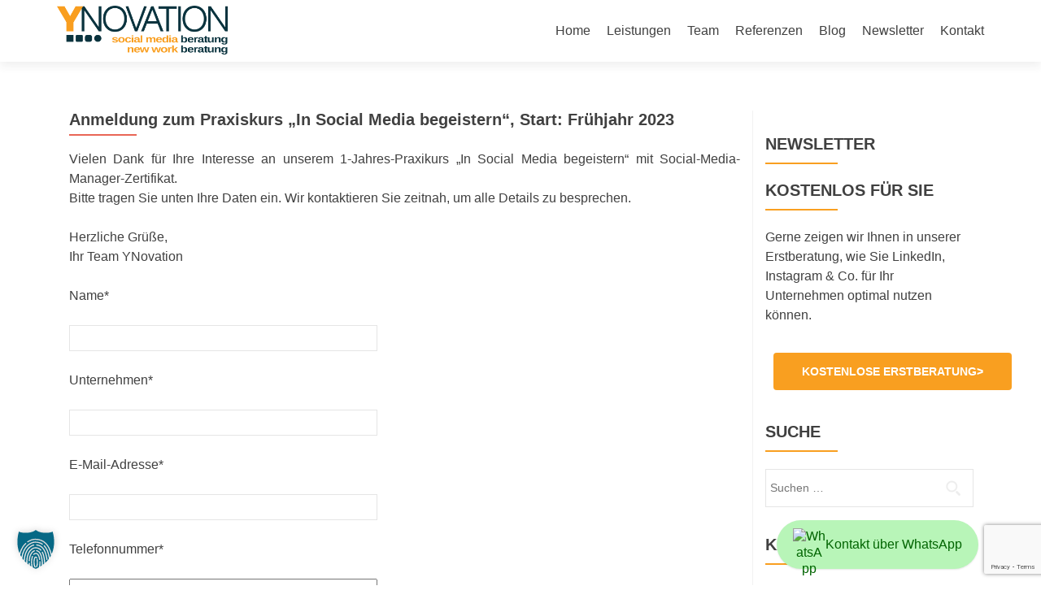

--- FILE ---
content_type: text/html; charset=UTF-8
request_url: https://www.ynovation.de/anmeldung-zum-praxiskurs/
body_size: 58519
content:
<!DOCTYPE html>

<html lang="de">

<head>

<link rel="apple-touch-icon" sizes="180x180" href="/favicon/apple-touch-icon.png">
<link rel="icon" type="image/png" sizes="32x32" href="/favicon/favicon-32x32.png">
<link rel="icon" type="image/png" sizes="16x16" href="/favicon/favicon-16x16.png">
<link rel="manifest" href="/favicon/site.webmanifest">
<meta name="msapplication-TileColor" content="#da532c">
<meta name="theme-color" content="#ffffff">


<meta charset="UTF-8">

<meta name="viewport" content="width=device-width, initial-scale=1">

<link rel="profile" href="http://gmpg.org/xfn/11">

<link rel="pingback" href="https://www.ynovation.de/wordpress/xmlrpc.php">



<!--[if lt IE 9]>
<script src="https://www.ynovation.de/wordpress/wp-content/themes/zerif-pro/js/html5.js"></script>
<link rel="stylesheet" href="https://www.ynovation.de/wordpress/wp-content/themes/zerif-pro/css/ie.css" type="text/css">
<![endif]-->

<meta name='robots' content='index, follow, max-image-preview:large, max-snippet:-1, max-video-preview:-1' />
	<style>img:is([sizes="auto" i], [sizes^="auto," i]) { contain-intrinsic-size: 3000px 1500px }</style>
	
	<!-- This site is optimized with the Yoast SEO plugin v25.0 - https://yoast.com/wordpress/plugins/seo/ -->
	<title>Anmeldung zum Praxiskurs &quot;In Social Media begeistern&quot;, Start: Frühjahr 2023 - YNovation -</title>
	<link rel="canonical" href="https://www.ynovation.de/anmeldung-zum-praxiskurs/" />
	<meta property="og:locale" content="de_DE" />
	<meta property="og:type" content="article" />
	<meta property="og:title" content="Anmeldung zum Praxiskurs &quot;In Social Media begeistern&quot;, Start: Frühjahr 2023 - YNovation -" />
	<meta property="og:description" content="Vielen Dank für Ihre Interesse an unserem 1-Jahres-Praxikurs &#8222;In Social Media begeistern&#8220; mit Social-Media-Manager-Zertifikat. Bitte tragen Sie unten Ihre Daten ein. Wir kontaktieren Sie zeitnah, um alle Details zu besprechen. Herzliche Grüße, Ihr Team YNovation" />
	<meta property="og:url" content="https://www.ynovation.de/anmeldung-zum-praxiskurs/" />
	<meta property="og:site_name" content="YNovation -" />
	<meta property="article:modified_time" content="2023-02-28T18:40:37+00:00" />
	<meta property="og:image" content="https://www.ynovation.de/wordpress/wp-content/uploads/2018/05/ynovation-ogimage.jpg" />
	<meta property="og:image:width" content="1200" />
	<meta property="og:image:height" content="630" />
	<meta property="og:image:type" content="image/jpeg" />
	<meta name="twitter:card" content="summary_large_image" />
	<meta name="twitter:label1" content="Geschätzte Lesezeit" />
	<meta name="twitter:data1" content="1 Minute" />
	<script type="application/ld+json" class="yoast-schema-graph">{"@context":"https://schema.org","@graph":[{"@type":"WebPage","@id":"https://www.ynovation.de/anmeldung-zum-praxiskurs/","url":"https://www.ynovation.de/anmeldung-zum-praxiskurs/","name":"Anmeldung zum Praxiskurs \"In Social Media begeistern\", Start: Frühjahr 2023 - YNovation -","isPartOf":{"@id":"https://www.ynovation.de/#website"},"datePublished":"2023-02-28T18:29:33+00:00","dateModified":"2023-02-28T18:40:37+00:00","breadcrumb":{"@id":"https://www.ynovation.de/anmeldung-zum-praxiskurs/#breadcrumb"},"inLanguage":"de","potentialAction":[{"@type":"ReadAction","target":["https://www.ynovation.de/anmeldung-zum-praxiskurs/"]}]},{"@type":"BreadcrumbList","@id":"https://www.ynovation.de/anmeldung-zum-praxiskurs/#breadcrumb","itemListElement":[{"@type":"ListItem","position":1,"name":"Startseite","item":"https://www.ynovation.de/"},{"@type":"ListItem","position":2,"name":"Anmeldung zum Praxiskurs &#8222;In Social Media begeistern&#8220;, Start: Frühjahr 2023"}]},{"@type":"WebSite","@id":"https://www.ynovation.de/#website","url":"https://www.ynovation.de/","name":"YNovation -","description":"Social Media und New Work Beratung","potentialAction":[{"@type":"SearchAction","target":{"@type":"EntryPoint","urlTemplate":"https://www.ynovation.de/?s={search_term_string}"},"query-input":{"@type":"PropertyValueSpecification","valueRequired":true,"valueName":"search_term_string"}}],"inLanguage":"de"}]}</script>
	<!-- / Yoast SEO plugin. -->


<link rel="alternate" type="application/rss+xml" title="YNovation -  &raquo; Feed" href="https://www.ynovation.de/feed/" />
<link rel="alternate" type="application/rss+xml" title="YNovation -  &raquo; Kommentar-Feed" href="https://www.ynovation.de/comments/feed/" />
<script type="text/javascript">
/* <![CDATA[ */
window._wpemojiSettings = {"baseUrl":"https:\/\/s.w.org\/images\/core\/emoji\/15.1.0\/72x72\/","ext":".png","svgUrl":"https:\/\/s.w.org\/images\/core\/emoji\/15.1.0\/svg\/","svgExt":".svg","source":{"concatemoji":"https:\/\/www.ynovation.de\/wordpress\/wp-includes\/js\/wp-emoji-release.min.js?ver=6.8.1"}};
/*! This file is auto-generated */
!function(i,n){var o,s,e;function c(e){try{var t={supportTests:e,timestamp:(new Date).valueOf()};sessionStorage.setItem(o,JSON.stringify(t))}catch(e){}}function p(e,t,n){e.clearRect(0,0,e.canvas.width,e.canvas.height),e.fillText(t,0,0);var t=new Uint32Array(e.getImageData(0,0,e.canvas.width,e.canvas.height).data),r=(e.clearRect(0,0,e.canvas.width,e.canvas.height),e.fillText(n,0,0),new Uint32Array(e.getImageData(0,0,e.canvas.width,e.canvas.height).data));return t.every(function(e,t){return e===r[t]})}function u(e,t,n){switch(t){case"flag":return n(e,"\ud83c\udff3\ufe0f\u200d\u26a7\ufe0f","\ud83c\udff3\ufe0f\u200b\u26a7\ufe0f")?!1:!n(e,"\ud83c\uddfa\ud83c\uddf3","\ud83c\uddfa\u200b\ud83c\uddf3")&&!n(e,"\ud83c\udff4\udb40\udc67\udb40\udc62\udb40\udc65\udb40\udc6e\udb40\udc67\udb40\udc7f","\ud83c\udff4\u200b\udb40\udc67\u200b\udb40\udc62\u200b\udb40\udc65\u200b\udb40\udc6e\u200b\udb40\udc67\u200b\udb40\udc7f");case"emoji":return!n(e,"\ud83d\udc26\u200d\ud83d\udd25","\ud83d\udc26\u200b\ud83d\udd25")}return!1}function f(e,t,n){var r="undefined"!=typeof WorkerGlobalScope&&self instanceof WorkerGlobalScope?new OffscreenCanvas(300,150):i.createElement("canvas"),a=r.getContext("2d",{willReadFrequently:!0}),o=(a.textBaseline="top",a.font="600 32px Arial",{});return e.forEach(function(e){o[e]=t(a,e,n)}),o}function t(e){var t=i.createElement("script");t.src=e,t.defer=!0,i.head.appendChild(t)}"undefined"!=typeof Promise&&(o="wpEmojiSettingsSupports",s=["flag","emoji"],n.supports={everything:!0,everythingExceptFlag:!0},e=new Promise(function(e){i.addEventListener("DOMContentLoaded",e,{once:!0})}),new Promise(function(t){var n=function(){try{var e=JSON.parse(sessionStorage.getItem(o));if("object"==typeof e&&"number"==typeof e.timestamp&&(new Date).valueOf()<e.timestamp+604800&&"object"==typeof e.supportTests)return e.supportTests}catch(e){}return null}();if(!n){if("undefined"!=typeof Worker&&"undefined"!=typeof OffscreenCanvas&&"undefined"!=typeof URL&&URL.createObjectURL&&"undefined"!=typeof Blob)try{var e="postMessage("+f.toString()+"("+[JSON.stringify(s),u.toString(),p.toString()].join(",")+"));",r=new Blob([e],{type:"text/javascript"}),a=new Worker(URL.createObjectURL(r),{name:"wpTestEmojiSupports"});return void(a.onmessage=function(e){c(n=e.data),a.terminate(),t(n)})}catch(e){}c(n=f(s,u,p))}t(n)}).then(function(e){for(var t in e)n.supports[t]=e[t],n.supports.everything=n.supports.everything&&n.supports[t],"flag"!==t&&(n.supports.everythingExceptFlag=n.supports.everythingExceptFlag&&n.supports[t]);n.supports.everythingExceptFlag=n.supports.everythingExceptFlag&&!n.supports.flag,n.DOMReady=!1,n.readyCallback=function(){n.DOMReady=!0}}).then(function(){return e}).then(function(){var e;n.supports.everything||(n.readyCallback(),(e=n.source||{}).concatemoji?t(e.concatemoji):e.wpemoji&&e.twemoji&&(t(e.twemoji),t(e.wpemoji)))}))}((window,document),window._wpemojiSettings);
/* ]]> */
</script>
<style id='wp-emoji-styles-inline-css' type='text/css'>

	img.wp-smiley, img.emoji {
		display: inline !important;
		border: none !important;
		box-shadow: none !important;
		height: 1em !important;
		width: 1em !important;
		margin: 0 0.07em !important;
		vertical-align: -0.1em !important;
		background: none !important;
		padding: 0 !important;
	}
</style>
<link rel='stylesheet' id='wp-block-library-css' href='https://www.ynovation.de/wordpress/wp-includes/css/dist/block-library/style.min.css?ver=6.8.1' type='text/css' media='all' />
<style id='classic-theme-styles-inline-css' type='text/css'>
/*! This file is auto-generated */
.wp-block-button__link{color:#fff;background-color:#32373c;border-radius:9999px;box-shadow:none;text-decoration:none;padding:calc(.667em + 2px) calc(1.333em + 2px);font-size:1.125em}.wp-block-file__button{background:#32373c;color:#fff;text-decoration:none}
</style>
<style id='global-styles-inline-css' type='text/css'>
:root{--wp--preset--aspect-ratio--square: 1;--wp--preset--aspect-ratio--4-3: 4/3;--wp--preset--aspect-ratio--3-4: 3/4;--wp--preset--aspect-ratio--3-2: 3/2;--wp--preset--aspect-ratio--2-3: 2/3;--wp--preset--aspect-ratio--16-9: 16/9;--wp--preset--aspect-ratio--9-16: 9/16;--wp--preset--color--black: #000000;--wp--preset--color--cyan-bluish-gray: #abb8c3;--wp--preset--color--white: #ffffff;--wp--preset--color--pale-pink: #f78da7;--wp--preset--color--vivid-red: #cf2e2e;--wp--preset--color--luminous-vivid-orange: #ff6900;--wp--preset--color--luminous-vivid-amber: #fcb900;--wp--preset--color--light-green-cyan: #7bdcb5;--wp--preset--color--vivid-green-cyan: #00d084;--wp--preset--color--pale-cyan-blue: #8ed1fc;--wp--preset--color--vivid-cyan-blue: #0693e3;--wp--preset--color--vivid-purple: #9b51e0;--wp--preset--gradient--vivid-cyan-blue-to-vivid-purple: linear-gradient(135deg,rgba(6,147,227,1) 0%,rgb(155,81,224) 100%);--wp--preset--gradient--light-green-cyan-to-vivid-green-cyan: linear-gradient(135deg,rgb(122,220,180) 0%,rgb(0,208,130) 100%);--wp--preset--gradient--luminous-vivid-amber-to-luminous-vivid-orange: linear-gradient(135deg,rgba(252,185,0,1) 0%,rgba(255,105,0,1) 100%);--wp--preset--gradient--luminous-vivid-orange-to-vivid-red: linear-gradient(135deg,rgba(255,105,0,1) 0%,rgb(207,46,46) 100%);--wp--preset--gradient--very-light-gray-to-cyan-bluish-gray: linear-gradient(135deg,rgb(238,238,238) 0%,rgb(169,184,195) 100%);--wp--preset--gradient--cool-to-warm-spectrum: linear-gradient(135deg,rgb(74,234,220) 0%,rgb(151,120,209) 20%,rgb(207,42,186) 40%,rgb(238,44,130) 60%,rgb(251,105,98) 80%,rgb(254,248,76) 100%);--wp--preset--gradient--blush-light-purple: linear-gradient(135deg,rgb(255,206,236) 0%,rgb(152,150,240) 100%);--wp--preset--gradient--blush-bordeaux: linear-gradient(135deg,rgb(254,205,165) 0%,rgb(254,45,45) 50%,rgb(107,0,62) 100%);--wp--preset--gradient--luminous-dusk: linear-gradient(135deg,rgb(255,203,112) 0%,rgb(199,81,192) 50%,rgb(65,88,208) 100%);--wp--preset--gradient--pale-ocean: linear-gradient(135deg,rgb(255,245,203) 0%,rgb(182,227,212) 50%,rgb(51,167,181) 100%);--wp--preset--gradient--electric-grass: linear-gradient(135deg,rgb(202,248,128) 0%,rgb(113,206,126) 100%);--wp--preset--gradient--midnight: linear-gradient(135deg,rgb(2,3,129) 0%,rgb(40,116,252) 100%);--wp--preset--font-size--small: 13px;--wp--preset--font-size--medium: 20px;--wp--preset--font-size--large: 36px;--wp--preset--font-size--x-large: 42px;--wp--preset--spacing--20: 0.44rem;--wp--preset--spacing--30: 0.67rem;--wp--preset--spacing--40: 1rem;--wp--preset--spacing--50: 1.5rem;--wp--preset--spacing--60: 2.25rem;--wp--preset--spacing--70: 3.38rem;--wp--preset--spacing--80: 5.06rem;--wp--preset--shadow--natural: 6px 6px 9px rgba(0, 0, 0, 0.2);--wp--preset--shadow--deep: 12px 12px 50px rgba(0, 0, 0, 0.4);--wp--preset--shadow--sharp: 6px 6px 0px rgba(0, 0, 0, 0.2);--wp--preset--shadow--outlined: 6px 6px 0px -3px rgba(255, 255, 255, 1), 6px 6px rgba(0, 0, 0, 1);--wp--preset--shadow--crisp: 6px 6px 0px rgba(0, 0, 0, 1);}:where(.is-layout-flex){gap: 0.5em;}:where(.is-layout-grid){gap: 0.5em;}body .is-layout-flex{display: flex;}.is-layout-flex{flex-wrap: wrap;align-items: center;}.is-layout-flex > :is(*, div){margin: 0;}body .is-layout-grid{display: grid;}.is-layout-grid > :is(*, div){margin: 0;}:where(.wp-block-columns.is-layout-flex){gap: 2em;}:where(.wp-block-columns.is-layout-grid){gap: 2em;}:where(.wp-block-post-template.is-layout-flex){gap: 1.25em;}:where(.wp-block-post-template.is-layout-grid){gap: 1.25em;}.has-black-color{color: var(--wp--preset--color--black) !important;}.has-cyan-bluish-gray-color{color: var(--wp--preset--color--cyan-bluish-gray) !important;}.has-white-color{color: var(--wp--preset--color--white) !important;}.has-pale-pink-color{color: var(--wp--preset--color--pale-pink) !important;}.has-vivid-red-color{color: var(--wp--preset--color--vivid-red) !important;}.has-luminous-vivid-orange-color{color: var(--wp--preset--color--luminous-vivid-orange) !important;}.has-luminous-vivid-amber-color{color: var(--wp--preset--color--luminous-vivid-amber) !important;}.has-light-green-cyan-color{color: var(--wp--preset--color--light-green-cyan) !important;}.has-vivid-green-cyan-color{color: var(--wp--preset--color--vivid-green-cyan) !important;}.has-pale-cyan-blue-color{color: var(--wp--preset--color--pale-cyan-blue) !important;}.has-vivid-cyan-blue-color{color: var(--wp--preset--color--vivid-cyan-blue) !important;}.has-vivid-purple-color{color: var(--wp--preset--color--vivid-purple) !important;}.has-black-background-color{background-color: var(--wp--preset--color--black) !important;}.has-cyan-bluish-gray-background-color{background-color: var(--wp--preset--color--cyan-bluish-gray) !important;}.has-white-background-color{background-color: var(--wp--preset--color--white) !important;}.has-pale-pink-background-color{background-color: var(--wp--preset--color--pale-pink) !important;}.has-vivid-red-background-color{background-color: var(--wp--preset--color--vivid-red) !important;}.has-luminous-vivid-orange-background-color{background-color: var(--wp--preset--color--luminous-vivid-orange) !important;}.has-luminous-vivid-amber-background-color{background-color: var(--wp--preset--color--luminous-vivid-amber) !important;}.has-light-green-cyan-background-color{background-color: var(--wp--preset--color--light-green-cyan) !important;}.has-vivid-green-cyan-background-color{background-color: var(--wp--preset--color--vivid-green-cyan) !important;}.has-pale-cyan-blue-background-color{background-color: var(--wp--preset--color--pale-cyan-blue) !important;}.has-vivid-cyan-blue-background-color{background-color: var(--wp--preset--color--vivid-cyan-blue) !important;}.has-vivid-purple-background-color{background-color: var(--wp--preset--color--vivid-purple) !important;}.has-black-border-color{border-color: var(--wp--preset--color--black) !important;}.has-cyan-bluish-gray-border-color{border-color: var(--wp--preset--color--cyan-bluish-gray) !important;}.has-white-border-color{border-color: var(--wp--preset--color--white) !important;}.has-pale-pink-border-color{border-color: var(--wp--preset--color--pale-pink) !important;}.has-vivid-red-border-color{border-color: var(--wp--preset--color--vivid-red) !important;}.has-luminous-vivid-orange-border-color{border-color: var(--wp--preset--color--luminous-vivid-orange) !important;}.has-luminous-vivid-amber-border-color{border-color: var(--wp--preset--color--luminous-vivid-amber) !important;}.has-light-green-cyan-border-color{border-color: var(--wp--preset--color--light-green-cyan) !important;}.has-vivid-green-cyan-border-color{border-color: var(--wp--preset--color--vivid-green-cyan) !important;}.has-pale-cyan-blue-border-color{border-color: var(--wp--preset--color--pale-cyan-blue) !important;}.has-vivid-cyan-blue-border-color{border-color: var(--wp--preset--color--vivid-cyan-blue) !important;}.has-vivid-purple-border-color{border-color: var(--wp--preset--color--vivid-purple) !important;}.has-vivid-cyan-blue-to-vivid-purple-gradient-background{background: var(--wp--preset--gradient--vivid-cyan-blue-to-vivid-purple) !important;}.has-light-green-cyan-to-vivid-green-cyan-gradient-background{background: var(--wp--preset--gradient--light-green-cyan-to-vivid-green-cyan) !important;}.has-luminous-vivid-amber-to-luminous-vivid-orange-gradient-background{background: var(--wp--preset--gradient--luminous-vivid-amber-to-luminous-vivid-orange) !important;}.has-luminous-vivid-orange-to-vivid-red-gradient-background{background: var(--wp--preset--gradient--luminous-vivid-orange-to-vivid-red) !important;}.has-very-light-gray-to-cyan-bluish-gray-gradient-background{background: var(--wp--preset--gradient--very-light-gray-to-cyan-bluish-gray) !important;}.has-cool-to-warm-spectrum-gradient-background{background: var(--wp--preset--gradient--cool-to-warm-spectrum) !important;}.has-blush-light-purple-gradient-background{background: var(--wp--preset--gradient--blush-light-purple) !important;}.has-blush-bordeaux-gradient-background{background: var(--wp--preset--gradient--blush-bordeaux) !important;}.has-luminous-dusk-gradient-background{background: var(--wp--preset--gradient--luminous-dusk) !important;}.has-pale-ocean-gradient-background{background: var(--wp--preset--gradient--pale-ocean) !important;}.has-electric-grass-gradient-background{background: var(--wp--preset--gradient--electric-grass) !important;}.has-midnight-gradient-background{background: var(--wp--preset--gradient--midnight) !important;}.has-small-font-size{font-size: var(--wp--preset--font-size--small) !important;}.has-medium-font-size{font-size: var(--wp--preset--font-size--medium) !important;}.has-large-font-size{font-size: var(--wp--preset--font-size--large) !important;}.has-x-large-font-size{font-size: var(--wp--preset--font-size--x-large) !important;}
:where(.wp-block-post-template.is-layout-flex){gap: 1.25em;}:where(.wp-block-post-template.is-layout-grid){gap: 1.25em;}
:where(.wp-block-columns.is-layout-flex){gap: 2em;}:where(.wp-block-columns.is-layout-grid){gap: 2em;}
:root :where(.wp-block-pullquote){font-size: 1.5em;line-height: 1.6;}
</style>
<link rel='stylesheet' id='pb-accordion-blocks-style-css' href='https://www.ynovation.de/wordpress/wp-content/plugins/accordion-blocks/build/index.css?ver=1.5.0' type='text/css' media='all' />
<link rel='stylesheet' id='contact-form-7-css' href='https://www.ynovation.de/wordpress/wp-content/plugins/contact-form-7/includes/css/styles.css?ver=6.0.6' type='text/css' media='all' />
<link rel='stylesheet' id='wpa-css-css' href='https://www.ynovation.de/wordpress/wp-content/plugins/honeypot/includes/css/wpa.css?ver=2.2.12' type='text/css' media='all' />
<link rel='stylesheet' id='mailerlite_forms.css-css' href='https://www.ynovation.de/wordpress/wp-content/plugins/official-mailerlite-sign-up-forms/assets/css/mailerlite_forms.css?ver=1.7.13' type='text/css' media='all' />
<link rel='stylesheet' id='wc-shortcodes-style-css' href='https://www.ynovation.de/wordpress/wp-content/plugins/wc-shortcodes/public/assets/css/style.css?ver=3.46' type='text/css' media='all' />
<link rel='stylesheet' id='parent-style-css' href='https://www.ynovation.de/wordpress/wp-content/themes/zerif-pro/style.css?ver=6.8.1' type='text/css' media='all' />
<link rel='stylesheet' id='zerif_bootstrap_style-css' href='https://www.ynovation.de/wordpress/wp-content/themes/zerif-pro/css/bootstrap.min.css?ver=6.8.1' type='text/css' media='all' />
<link rel='stylesheet' id='zerif_font-awesome_style-css' href='https://www.ynovation.de/wordpress/wp-content/themes/zerif-pro/assets/css/font-awesome.min.css?ver=v1' type='text/css' media='all' />
<link rel='stylesheet' id='zerif_style-css' href='https://www.ynovation.de/wordpress/wp-content/themes/ynovation/style.css?ver=v1' type='text/css' media='all' />
<link rel='stylesheet' id='slb_core-css' href='https://www.ynovation.de/wordpress/wp-content/plugins/simple-lightbox/client/css/app.css?ver=2.9.4' type='text/css' media='all' />
<link rel='stylesheet' id='borlabs-cookie-custom-css' href='https://www.ynovation.de/wordpress/wp-content/cache/borlabs-cookie/1/borlabs-cookie-1-de.css?ver=3.3.17-28' type='text/css' media='all' />
<link rel='stylesheet' id='wordpresscanvas-font-awesome-css' href='https://www.ynovation.de/wordpress/wp-content/plugins/wc-shortcodes/public/assets/css/font-awesome.min.css?ver=4.7.0' type='text/css' media='all' />
<script type="text/javascript" src="https://www.ynovation.de/wordpress/wp-includes/js/jquery/jquery.min.js?ver=3.7.1" id="jquery-core-js"></script>
<script type="text/javascript" src="https://www.ynovation.de/wordpress/wp-includes/js/jquery/jquery-migrate.min.js?ver=3.4.1" id="jquery-migrate-js"></script>
<script data-no-optimize="1" data-no-minify="1" data-cfasync="false" type="text/javascript" src="https://www.ynovation.de/wordpress/wp-content/cache/borlabs-cookie/1/borlabs-cookie-config-de.json.js?ver=3.3.17-50" id="borlabs-cookie-config-js"></script>
<link rel="https://api.w.org/" href="https://www.ynovation.de/wp-json/" /><link rel="alternate" title="JSON" type="application/json" href="https://www.ynovation.de/wp-json/wp/v2/pages/7030" /><link rel="EditURI" type="application/rsd+xml" title="RSD" href="https://www.ynovation.de/wordpress/xmlrpc.php?rsd" />
<meta name="generator" content="WordPress 6.8.1" />
<link rel='shortlink' href='https://www.ynovation.de/?p=7030' />
<link rel="alternate" title="oEmbed (JSON)" type="application/json+oembed" href="https://www.ynovation.de/wp-json/oembed/1.0/embed?url=https%3A%2F%2Fwww.ynovation.de%2Fanmeldung-zum-praxiskurs%2F" />
<link rel="alternate" title="oEmbed (XML)" type="text/xml+oembed" href="https://www.ynovation.de/wp-json/oembed/1.0/embed?url=https%3A%2F%2Fwww.ynovation.de%2Fanmeldung-zum-praxiskurs%2F&#038;format=xml" />
<meta name="cdp-version" content="1.5.0" />        <!-- MailerLite Universal -->
        <script>
            (function(w,d,e,u,f,l,n){w[f]=w[f]||function(){(w[f].q=w[f].q||[])
                .push(arguments);},l=d.createElement(e),l.async=1,l.src=u,
                n=d.getElementsByTagName(e)[0],n.parentNode.insertBefore(l,n);})
            (window,document,'script','https://assets.mailerlite.com/js/universal.js','ml');
            ml('account', '647395');
            ml('enablePopups', true);
        </script>
        <!-- End MailerLite Universal -->
        <script data-borlabs-cookie-script-blocker-ignore>
if ('0' === '1' && ('0' === '1' || '1' === '1')) {
    window['gtag_enable_tcf_support'] = true;
}
window.dataLayer = window.dataLayer || [];
if (typeof gtag !== 'function') {
    function gtag() {
        dataLayer.push(arguments);
    }
}
gtag('set', 'developer_id.dYjRjMm', true);
if ('0' === '1' || '1' === '1') {
    if (window.BorlabsCookieGoogleConsentModeDefaultSet !== true) {
        let getCookieValue = function (name) {
            return document.cookie.match('(^|;)\\s*' + name + '\\s*=\\s*([^;]+)')?.pop() || '';
        };
        let cookieValue = getCookieValue('borlabs-cookie-gcs');
        let consentsFromCookie = {};
        if (cookieValue !== '') {
            consentsFromCookie = JSON.parse(decodeURIComponent(cookieValue));
        }
        let defaultValues = {
            'ad_storage': 'denied',
            'ad_user_data': 'denied',
            'ad_personalization': 'denied',
            'analytics_storage': 'denied',
            'functionality_storage': 'denied',
            'personalization_storage': 'denied',
            'security_storage': 'denied',
            'wait_for_update': 500,
        };
        gtag('consent', 'default', { ...defaultValues, ...consentsFromCookie });
    }
    window.BorlabsCookieGoogleConsentModeDefaultSet = true;
    let borlabsCookieConsentChangeHandler = function () {
        window.dataLayer = window.dataLayer || [];
        if (typeof gtag !== 'function') { function gtag(){dataLayer.push(arguments);} }

        let getCookieValue = function (name) {
            return document.cookie.match('(^|;)\\s*' + name + '\\s*=\\s*([^;]+)')?.pop() || '';
        };
        let cookieValue = getCookieValue('borlabs-cookie-gcs');
        let consentsFromCookie = {};
        if (cookieValue !== '') {
            consentsFromCookie = JSON.parse(decodeURIComponent(cookieValue));
        }

        consentsFromCookie.analytics_storage = BorlabsCookie.Consents.hasConsent('google-analytics') ? 'granted' : 'denied';

        BorlabsCookie.CookieLibrary.setCookie(
            'borlabs-cookie-gcs',
            JSON.stringify(consentsFromCookie),
            BorlabsCookie.Settings.automaticCookieDomainAndPath.value ? '' : BorlabsCookie.Settings.cookieDomain.value,
            BorlabsCookie.Settings.cookiePath.value,
            BorlabsCookie.Cookie.getPluginCookie().expires,
            BorlabsCookie.Settings.cookieSecure.value,
            BorlabsCookie.Settings.cookieSameSite.value
        );
    }
    document.addEventListener('borlabs-cookie-consent-saved', borlabsCookieConsentChangeHandler);
    document.addEventListener('borlabs-cookie-handle-unblock', borlabsCookieConsentChangeHandler);
}
if ('0' === '1') {
    gtag("js", new Date());
    gtag("config", "G-XMQM5KV3D9", {"anonymize_ip": true});

    (function (w, d, s, i) {
        var f = d.getElementsByTagName(s)[0],
            j = d.createElement(s);
        j.async = true;
        j.src =
            "https://www.googletagmanager.com/gtag/js?id=" + i;
        f.parentNode.insertBefore(j, f);
    })(window, document, "script", "G-XMQM5KV3D9");
}
</script><style type="text/css" id="custom-background-css">
body.custom-background { background-image: url("https://www.ynovation.de/wordpress/wp-content/uploads/2016/10/header-1800.jpg"); background-position: center top; background-size: auto; background-repeat: no-repeat; background-attachment: scroll; }
</style>
	<link rel="icon" href="https://www.ynovation.de/wordpress/wp-content/uploads/2022/01/cropped-YN_Logo_2020-512x512-1-32x32.jpg" sizes="32x32" />
<link rel="icon" href="https://www.ynovation.de/wordpress/wp-content/uploads/2022/01/cropped-YN_Logo_2020-512x512-1-192x192.jpg" sizes="192x192" />
<link rel="apple-touch-icon" href="https://www.ynovation.de/wordpress/wp-content/uploads/2022/01/cropped-YN_Logo_2020-512x512-1-180x180.jpg" />
<meta name="msapplication-TileImage" content="https://www.ynovation.de/wordpress/wp-content/uploads/2022/01/cropped-YN_Logo_2020-512x512-1-270x270.jpg" />
		<style type="text/css" id="wp-custom-css">
			.btn-primary, .red-btn, .about-us, .testimonial, .cli-tab-footer .cli-btn .copyright {
    background: #00333e!important;
}

.btn-primary, .red-btn {
    background: #f99f20!important;
	font-weight:600;
}

.orange-btn {
    background-color: #f99f20!important;
	color: #fff!important;
}

.red-btn:hover, .orange-btn:hover {
    background: #014554!important;
}

.our-team .row > div:nth-child(4n+1) .red-border-bottom:before {
background: #00333e;
}
.our-team .row > div:nth-child(4n+2) .red-border-bottom:before {
background: #f99f20;
}
.our-team .row > div:nth-child(4n+3) .red-border-bottom:before {
background: #00333e;
}
.our-team .row > div:nth-child(4n+4) .red-border-bottom:before {
    background: #f99f20;
}
.our-team .row > div:nth-child(4n+5) .red-border-bottom:before {
background: #f99f20;
}
.our-team .row > div:nth-child(4n+6) .red-border-bottom:before {
background: #00333e;
}
.our-team .row > div:nth-child(4n+7) .red-border-bottom:before {
background: #f99f20;
}
.our-team .row > div:nth-child(4n+9) .red-border-bottom:before {
background: #00333e;
}
.our-team .row > div:nth-child(4n+10) .red-border-bottom:before {
background: #f99f20;
}
.our-team .row > div:nth-child(4n+11) .red-border-bottom:before {
background: #00333e;
}

#post-5963 > div > div:nth-child(14) > div > a, #post-5963 > div > div:nth-child(26) > div > a, #post-5963 > div > div:nth-child(27) > div > a, #post-5963 > div > div:nth-child(9) > div > a {text-decoration: none!important;color:white!important;}

#post-5963 > div > div:nth-child(14) > div > a:hover, #post-5963 > div > div:nth-child(26) > div > a:hover, #post-5963 > div > div:nth-child(27) > div > a:hover, #post-5963 > div > div:nth-child(9) > div > a:hover {background-color:#014554!important;}

#mlb2-5352329.ml-form-embedContainer .ml-form-embedWrapper .ml-form-embedBody .ml-form-embedContent h4 {
    display: none!important;
}

#mlb2-5352329.ml-form-embedContainer .ml-form-embedWrapper .ml-form-embedBody {
    padding: 0px!important;
}

ol li {
	line-height:24px;
	padding-left:10px;
} 

.client-list a {
    color: #f99f20!important;
}

.client-list a:hover {
    color: white!important;
}

.wp-block-button__link {
	text-decoration: none!important;}

.section-legend .wp-block-columns {
    margin-bottom:0px;
}

.notification {
	  color: white;
    font-weight: bold;
    background-color: green;
}

.comment-form label {
    width: 100%;
}

.comment-form-cookies-consent {display:none;}

.ml-form-embedWrapper.embedForm {
    max-width: 100%!important;
}

.ml-form-embedPermissionsContent.privacy-policy p a {
    font-size: 12px!important;
}

.entry-title, .entry-title a, .entry-title a strong, .widget-title, .widget-title a {
    font-size: 20px!important;
}

h2 {font-weight:bold;}

.angebot-section {padding:20px;}

.wp-block-separator {border:none;}

@media (min-width: 768px) {
.client-list .col-sm-3 {
        width: 33%;
	}}

.section-legend .h3 {line-height:1.5;}

.company-details {display:none;}

.copyright a {
    color: #f99f20;}

#wirstehenvor {font-size:18px;}

#aboutus > div > div.client-list > div > div:nth-child(4) {font-size:18px!important;}

#latestnews {
    background: #00333e!important;
}

#carousel-homepage-latestnews .carousel-inner .item .latestnews-title a {
    color: #fff!important;
}

#latestnews p, #carousel-homepage-latestnews .item .latestnews-box:nth-child(4n+1) .latestnews-title a:before, #carousel-homepage-latestnews .item .latestnews-box:nth-child(4n+3) .latestnews-title a:before {
   display: none;
}

#latestnews .section-header h2, div.client-list div h1.widget-title {
    color: #fff!important;
}

#footer, .copyright, .copyright p {
    background: #fff!important;
	  color: #00333e;
}

.fa-linkedin:before, .fa-xing:before, .fa-facebook:before {color:#00333e!important;}

.footerlogo img {margin-top:50px; max-width:200px;}

.packages {
    background: #fff!important;
}

.packages h2 {
    color: #404040!important;
}

.whatsapp-rounded {
  position: fixed;
  bottom: 20px;
	right: 6%;
  z-index: 1000;
  display: inline-flex;
  align-items: center;
  gap: 8px;
  background-color: #b8f5b8;
  color: #111;
  padding: 10px 20px;
  border-radius: 9999px; /* fully rounded */
  text-decoration: none;
  font-weight: 500;
  box-shadow: 0 1px 2px rgba(0,0,0,0.1);
  transition: all 0.2s ease;
	color:darkgreen!important;
}

.whatsapp-rounded:hover {
  background-color: #d8f9d8;
  box-shadow: 0 2px 5px rgba(0,0,0,0.15);
}

.whatsapp-icon {
  width: 40px;
  height: 40px;
}

@media only screen and (max-width: 800px) {
  .whatsapp-rounded {
    left: 50%;
    right: auto;
    transform: translateX(-50%);
    margin-left: 0;
  }
}


		</style>
		
	
	

</head>


		<body class="wp-singular page-template-default page page-id-7030 wp-theme-zerif-pro wp-child-theme-ynovation metaslider-plugin wc-shortcodes-font-awesome-enabled group-blog" itemscope="itemscope" itemtype="http://schema.org/WebPage">



		<!-- =========================

		   PRE LOADER       

		============================== -->
		

		<header id="home" class="header" itemscope="itemscope" itemtype="http://schema.org/WPHeader" role="banner">

			<div id="main-nav" class="navbar navbar-inverse bs-docs-nav">

				<div class="container">

					<div class="navbar-header responsive-logo">

						<button class="navbar-toggle collapsed" type="button" data-toggle="collapse" data-target=".bs-navbar-collapse">

						<span class="sr-only">Toggle navigation</span>

						<span class="icon-bar"></span>

						<span class="icon-bar"></span>

						<span class="icon-bar"></span>

						</button>

						

						<a href="https://www.ynovation.de/" class="navbar-brand"><img src="https://www.ynovation.de/wordpress/wp-content/uploads/2024/02/YN_Logo_2.png" alt="YNovation - "></a>
						

					</div>

					<nav class="navbar-collapse bs-navbar-collapse collapse" role="navigation" id="site-navigation" itemscope="itemscope" itemtype="http://schema.org/SiteNavigationElement" role="navigation">

						<ul id="menu-hauptmenue" class="nav navbar-nav navbar-right responsive-nav main-nav-list"><li id="menu-item-53" class="menu-item menu-item-type-custom menu-item-object-custom menu-item-53"><a href="/" data-ps2id-api="true">Home</a></li>
<li id="menu-item-40" class="menu-item menu-item-type-custom menu-item-object-custom menu-item-40"><a href="/#leistungen" data-ps2id-api="true">Leistungen</a></li>
<li id="menu-item-42" class="menu-item menu-item-type-custom menu-item-object-custom menu-item-42"><a href="/#team" data-ps2id-api="true">Team</a></li>
<li id="menu-item-41" class="menu-item menu-item-type-custom menu-item-object-custom menu-item-41"><a href="/#testimonials" data-ps2id-api="true">Referenzen</a></li>
<li id="menu-item-1500" class="menu-item menu-item-type-post_type menu-item-object-page menu-item-1500"><a href="https://www.ynovation.de/blog/" data-ps2id-api="true">Blog</a></li>
<li id="menu-item-5884" class="menu-item menu-item-type-post_type menu-item-object-page menu-item-5884"><a href="https://www.ynovation.de/newsletter/" data-ps2id-api="true">Newsletter</a></li>
<li id="menu-item-23" class="menu-item menu-item-type-custom menu-item-object-custom menu-item-has-children menu-item-23"><a href="/kontakt" data-ps2id-api="true">Kontakt</a>
<ul class="sub-menu">
	<li id="menu-item-22" class="menu-item menu-item-type-custom menu-item-object-custom menu-item-22"><a href="tel:01773081845" data-ps2id-api="true">Tel: 0177 308 18 45</a></li>
	<li id="menu-item-24" class="menu-item menu-item-type-custom menu-item-object-custom menu-item-24"><a href="/impressum" data-ps2id-api="true">Impressum</a></li>
</ul>
</li>
</ul>
					</nav>

				</div>

			</div>

			<!-- / END TOP BAR -->
<div class="clear"></div>

</header> <!-- / END HOME SECTION  -->

<div id="content" class="site-content">



	<div class="container">

		
		<div class="content-left-wrap col-md-9">	

		
		<div id="primary" class="content-area">

			<main id="main" class="site-main" role="main" itemprop="mainContentOfPage" itemscope="itemscope" itemtype="http://schema.org/Blog">

				<article id="post-7030" class="post-7030 page type-page status-publish hentry" itemscope="itemscope" itemtype="http://schema.org/BlogPosting" itemprop="blogPost">	<header class="entry-header">		<h1 class="entry-title" itemprop="headline">Anmeldung zum Praxiskurs &#8222;In Social Media begeistern&#8220;, Start: Frühjahr 2023</h1>	</header><!-- .entry-header -->	<div class="entry-content" itemprop="text">		
<p>Vielen Dank für Ihre Interesse an unserem 1-Jahres-Praxikurs &#8222;In Social Media begeistern&#8220; mit Social-Media-Manager-Zertifikat. <br>Bitte tragen Sie unten Ihre Daten ein. Wir kontaktieren Sie zeitnah, um alle Details zu besprechen.</p>



<p>Herzliche Grüße, <br>Ihr Team YNovation</p>



<div class="wpcf7 no-js" id="wpcf7-f6983-p7030-o1" lang="de-DE" dir="ltr" data-wpcf7-id="6983">
<div class="screen-reader-response"><p role="status" aria-live="polite" aria-atomic="true"></p> <ul></ul></div>
<form action="/anmeldung-zum-praxiskurs/#wpcf7-f6983-p7030-o1" method="post" class="wpcf7-form init" aria-label="Kontaktformular" novalidate="novalidate" data-status="init">
<div style="display: none;">
<input type="hidden" name="_wpcf7" value="6983" />
<input type="hidden" name="_wpcf7_version" value="6.0.6" />
<input type="hidden" name="_wpcf7_locale" value="de_DE" />
<input type="hidden" name="_wpcf7_unit_tag" value="wpcf7-f6983-p7030-o1" />
<input type="hidden" name="_wpcf7_container_post" value="7030" />
<input type="hidden" name="_wpcf7_posted_data_hash" value="" />
<input type="hidden" name="_wpcf7_recaptcha_response" value="" />
</div>
<p>Name*
</p>
<p><span class="wpcf7-form-control-wrap" data-name="your-name"><input size="40" maxlength="400" class="wpcf7-form-control wpcf7-text wpcf7-validates-as-required" aria-required="true" aria-invalid="false" value="" type="text" name="your-name" /></span>
</p>
<p>Unternehmen*
</p>
<p><span class="wpcf7-form-control-wrap" data-name="company"><input size="40" maxlength="400" class="wpcf7-form-control wpcf7-text wpcf7-validates-as-required" aria-required="true" aria-invalid="false" value="" type="text" name="company" /></span>
</p>
<p>E-Mail-Adresse*
</p>
<p><span class="wpcf7-form-control-wrap" data-name="your-email"><input size="40" maxlength="400" class="wpcf7-form-control wpcf7-email wpcf7-validates-as-required wpcf7-text wpcf7-validates-as-email" aria-required="true" aria-invalid="false" value="" type="email" name="your-email" /></span>
</p>
<p>Telefonnummer*
</p>
<p><span class="wpcf7-form-control-wrap" data-name="tel-225"><input size="40" maxlength="400" class="wpcf7-form-control wpcf7-tel wpcf7-validates-as-required wpcf7-text wpcf7-validates-as-tel" aria-required="true" aria-invalid="false" value="" type="tel" name="tel-225" /></span>
</p>
<p>Ihre Nachricht
</p>
<p><span class="wpcf7-form-control-wrap" data-name="Nachricht"><textarea cols="40" rows="10" maxlength="2000" class="wpcf7-form-control wpcf7-textarea" aria-invalid="false" name="Nachricht">Liebes YNovation-Team, ich würde mich gerne zu dem 1-Jahres-Praxiskurs &#039;In Social Media begeistern&#039; mit Social-Media-Manager-Zertifikat anmelden. Bitte kontaktieren Sie mich, um die Details zu besprechen. 
Viele Grüße,</textarea></span>
</p>
<p>Rabattcode
</p>
<p><span class="wpcf7-form-control-wrap" data-name="Rabattcode"><input size="40" maxlength="400" class="wpcf7-form-control wpcf7-text" aria-invalid="false" value="" type="text" name="Rabattcode" /></span>
</p>
<p>Anti-SPAM Quiz:<br />
<span class="wpcf7-form-control-wrap" data-name="rechen-quiz"><label><span class="wpcf7-quiz-label">3 + 5 =</span> <input size="40" class="wpcf7-form-control wpcf7-quiz" autocomplete="off" aria-required="true" aria-invalid="false" type="text" name="rechen-quiz" /></label><input type="hidden" name="_wpcf7_quiz_answer_rechen-quiz" value="851072be38654671ab29e6df8449c147" /></span>
</p>
<p><input class="wpcf7-form-control wpcf7-submit has-spinner" type="submit" value="Senden" />
</p><div class="wpcf7-response-output" aria-hidden="true"></div>
</form>
</div>

			</div><!-- .entry-content -->	</article><!-- #post-## -->
			</main><!-- #main -->

		</div><!-- #primary -->
		
	</div><div class="sidebar-wrap col-md-3 content-left-wrap">			<div id="secondary" class="widget-area" role="complementary" itemscope="itemscope" itemtype="http://schema.org/WPSideBar">					<aside id="text-19" class="widget widget_text">			<div class="textwidget"><h1 class="widget-title">Newsletter</h1>
</div>
		</aside><aside id="mailerlite_widget-2" class="widget widget_mailerlite_widget">                <div class="ml-embedded" data-form="nMTD7u"></div>
            </aside><aside id="text-20" class="widget widget_text"><h1 class="widget-title">Kostenlos für Sie</h1>			<div class="textwidget"><p style="text-align: left;">Gerne zeigen wir Ihnen in unserer Erstberatung, wie Sie LinkedIn, Instagram &amp; Co. für Ihr Unternehmen optimal nutzen können.</p>
<p><a class="btn btn-primary custom-button orange-btn" href="/kostenlose-erstberatung/">Kostenlose Erstberatung&gt;</a></p>
</div>
		</aside><aside id="text-18" class="widget widget_text"><h1 class="widget-title">Suche</h1>			<div class="textwidget"></div>
		</aside><aside id="search-2" class="widget widget_search"><form role="search" method="get" class="search-form" action="https://www.ynovation.de/">
				<label>
					<span class="screen-reader-text">Suche nach:</span>
					<input type="search" class="search-field" placeholder="Suchen …" value="" name="s" />
				</label>
				<input type="submit" class="search-submit" value="Suchen" />
			</form></aside><aside id="categories-3" class="widget widget_categories"><h1 class="widget-title">Kategorien</h1>
			<ul>
					<li class="cat-item cat-item-10"><a href="https://www.ynovation.de/kategorie/allgemein/">Allgemein</a>
</li>
	<li class="cat-item cat-item-17"><a href="https://www.ynovation.de/kategorie/andere-plattformen/">Andere Plattformen</a>
</li>
	<li class="cat-item cat-item-18"><a href="https://www.ynovation.de/kategorie/b2b-und-social-media/">B2B und Social Media</a>
</li>
	<li class="cat-item cat-item-11"><a href="https://www.ynovation.de/kategorie/bewertungsplattformen/">Bewertungsplattformen</a>
</li>
	<li class="cat-item cat-item-15"><a href="https://www.ynovation.de/kategorie/blogs/">Blogs</a>
</li>
	<li class="cat-item cat-item-87"><a href="https://www.ynovation.de/kategorie/covid-19/">COVID-19</a>
</li>
	<li class="cat-item cat-item-60"><a href="https://www.ynovation.de/kategorie/employer-branding/">Employer Branding</a>
</li>
	<li class="cat-item cat-item-5"><a href="https://www.ynovation.de/kategorie/facebook/">Facebook</a>
</li>
	<li class="cat-item cat-item-13"><a href="https://www.ynovation.de/kategorie/fallstudien/">Fallstudien</a>
</li>
	<li class="cat-item cat-item-68"><a href="https://www.ynovation.de/kategorie/finanzen-2/">Finanzen</a>
</li>
	<li class="cat-item cat-item-54"><a href="https://www.ynovation.de/kategorie/google/">Google</a>
</li>
	<li class="cat-item cat-item-14"><a href="https://www.ynovation.de/kategorie/instagram/">Instagram</a>
</li>
	<li class="cat-item cat-item-19"><a href="https://www.ynovation.de/kategorie/kennzahlen/">Kennzahlen</a>
</li>
	<li class="cat-item cat-item-399"><a href="https://www.ynovation.de/kategorie/ki/">KI</a>
</li>
	<li class="cat-item cat-item-66"><a href="https://www.ynovation.de/kategorie/krisenmanagement/">Krisenmanagement</a>
</li>
	<li class="cat-item cat-item-6"><a href="https://www.ynovation.de/kategorie/linked-in/">LinkedIn</a>
</li>
	<li class="cat-item cat-item-361"><a href="https://www.ynovation.de/kategorie/new-work/">New Work</a>
</li>
	<li class="cat-item cat-item-65"><a href="https://www.ynovation.de/kategorie/rechtliche-aspekte/">Rechtliche Aspekte</a>
</li>
	<li class="cat-item cat-item-1"><a href="https://www.ynovation.de/kategorie/social-media/">Social Media</a>
</li>
	<li class="cat-item cat-item-12"><a href="https://www.ynovation.de/kategorie/social-media-strategie/">Social Media Strategie</a>
</li>
	<li class="cat-item cat-item-16"><a href="https://www.ynovation.de/kategorie/texten-in-social-media/">Texten in Social Media</a>
</li>
	<li class="cat-item cat-item-8"><a href="https://www.ynovation.de/kategorie/tools-und-tipps/">Tools und Tipps</a>
</li>
	<li class="cat-item cat-item-20"><a href="https://www.ynovation.de/kategorie/trends/">Trends</a>
</li>
	<li class="cat-item cat-item-4"><a href="https://www.ynovation.de/kategorie/web/">Web</a>
</li>
	<li class="cat-item cat-item-91"><a href="https://www.ynovation.de/kategorie/wohltaetigkeit/">Wohltätigkeit</a>
</li>
	<li class="cat-item cat-item-7"><a href="https://www.ynovation.de/kategorie/xing/">XING</a>
</li>
	<li class="cat-item cat-item-59"><a href="https://www.ynovation.de/kategorie/youtube/">YouTube</a>
</li>
			</ul>

			</aside><aside id="block-7" class="widget widget_block">
<pre class="wp-block-code"><code></code></pre>
</aside>					</div><!-- #secondary -->		</div>	

	</div><!-- .container -->


</div><!-- .site-content -->

<footer id="footer" role="contentinfo">
	
<div class="container">

	<div class="col-md-12 company-details"><div class="icon-top red-text"></div></div><div class="col-md-12 copyright"><ul class="social"><li><a target="_blank" href="http://www.facebook.com/YNovation"><i class="fa fa-facebook"></i></a></li><li><a target="_blank" href="http://www.linkedin.com/company/ynovation"><i class="fa fa-linkedin"></i></a></li><li><a target="_blank" href="https://www.xing.com/companies/ynovation:socialmediaberatungmitk%C3%B6pfchen%26mehrwert"><i class="fa fa-xing"></i></a></li></ul>YNovation - Stephanie Holmes | Breslauer Str. 4a, 79379 Müllheim | <a href="tel:076319899760">07631 9899 760</a> | <a href="mailto:kontakt@ynovation.de">kontakt@ynovation.de</a> | <a href="/impressum">Impressum</a> | <a href="/datenschutzerklaerung">Datenschutzerklärung</a> <br>© YNovation. Alle Rechte vorbehalten.

<div class="footerlogo"><img src="/wordpress/wp-content/uploads/2024/02/YN_Logo_2.png"></div></div>
</div> <!-- / END CONTAINER -->
	
<!-- / WHATSAPP  -->
<a href="https://wa.me/491773081845?text=Hallo&#44;%20ich%20m%C3%B6chte%20mehr%20%C3%BCber%20Ihre%20Dienstleistung%20erfahren%20%E2%80%93%20bitte%20kontaktieren%20Sie%20mich."
   target="_blank"
   class="whatsapp-rounded">
  <img src="https://upload.wikimedia.org/wikipedia/commons/6/6b/WhatsApp.svg"
       alt="WhatsApp"
       class="whatsapp-icon">
  Kontakt über WhatsApp
</a>
<!-- / END WHATSAPP  -->
	
</footer> <!-- / END FOOOTER  -->

 <style type="text/css">	.intro-text { color: }	.red-btn { background: #066885}	.red-btn:hover { background: #067aa0}	.buttons .red-btn { color:  !important }	.green-btn { background: }	.green-btn:hover { background: }	.buttons .green-btn { color:  !important }	.focus { background:  }	.focus .section-header h2{ color:  }	.focus .section-header h6{ color:  }	.focus .focus-box h5{ color:  }	.focus .focus-box p{ color:  }	.focus .focus-box:nth-child(4n+1) .service-icon:hover { border: 10px solid #b75527 }	.focus .focus-box:nth-child(4n+1) .red-border-bottom:before { background: #b75527 }	.focus .focus-box:nth-child(4n+2) .service-icon:hover { border: 10px solid #b75527 }	.focus .focus-box:nth-child(4n+2) .red-border-bottom:before { background: #b75527 }	.focus .focus-box:nth-child(4n+3) .service-icon:hover { border: 10px solid #b75527 }	.focus .focus-box:nth-child(4n+3) .red-border-bottom:before { background: #b75527 }	.focus .focus-box:nth-child(4n+4) .service-icon:hover { border: 10px solid #b75527 }	.focus .focus-box:nth-child(4n+4) .red-border-bottom:before { background: #b75527 }	.works { background:  }	.works .section-header h2 { color:  }	.works .section-header h6 { color:  }	.works .white-text { color:  }	.about-us { background: #066885 }	.our-clients .section-footer-title { background: #066885 }	.about-us { color: #ffffff }	.about-us p{ color: #ffffff }	.about-us .section-header h2, .about-us .section-header h6 { color: #ffffff }	.our-team { background:  }	.our-team .section-header h2, .our-team .member-details h5 { color:  }	.our-team .section-header h6, .our-team .member-details .position { color:  }	.team-member:hover .details { color:  }	.team-member .social-icons ul li a:hover { color:  }	.team-member .social-icons ul li a { color:  }	.testimonial { background: #066885 }	.testimonial .section-header h2 { color:  }	.testimonial .section-header h6 { color:  }	.testimonial .feedback-box .message { color:  }	.testimonial .feedback-box .client-info .client-name { color:  }	.testimonial .feedback-box .quote { color:  }	.contact-us { background:  }	.contact-us .section-header h2 { color:  }	.contact-us .section-header h6 { color:  }	.contact-us .red-btn { background: #066885 }	.contact-us .red-btn:hover { background: #067aa0 }	.contact-us .red-btn { color:  }	#footer { background: #00333e }	.copyright { background: #00333e }	#footer, .company-details { color: #ffffff }	#footer .social li a { color: #ffffff }	#footer .social li a:hover { color:  }	.separator-one { background:  }	.separator-one h3, .separator-one a { color:  !important; }	.separator-one .green-btn { background:  }	.separator-one .green-btn:hover { background:  }	.purchase-now { background:  }	.purchase-now h3, .purchase-now a { color:  }	.purchase-now .red-btn { background:  !important }	.purchase-now .red-btn:hover { background:  !important }	.site-content { background:  }	.entry-title, .entry-title a, .widget-title, .widget-title a, .page-header .page-title, .comments-title { color:  !important}	body, button, input, select, textarea { color:  }	.widget li a, article .entry-meta a, .entry-footer a, .navbar-inverse .navbar-nav>li>a, .navbar-inverse .navbar-nav ul.sub-menu li a, .home .nav > li.current_page_item a { color:  }	.widget li a:hover, article .entry-meta a:hover, .entry-footer a:hover, .navbar-inverse .navbar-nav>li>a:hover, .navbar-inverse .navbar-nav ul.sub-menu li:hover a  { color: #f99f20 !important }	.comment-form #submit, .comment-reply-link,.woocommerce .add_to_cart_button, .woocommerce .checkout-button, .woocommerce .single_add_to_cart_button, .woocommerce #place_order  { background:  }	.comment-form #submit:hover, .comment-reply-link:hover, .woocommerce .add_to_cart_button:hover, .woocommerce .checkout-button:hover, .woocommerce  .single_add_to_cart_button:hover, .woocommerce #place_order:hover { background:  }	.comment-form #submit, .comment-reply-link, .woocommerce .add_to_cart_button, .woocommerce .checkout-button, .woocommerce .single_add_to_cart_button, .woocommerce #place_order { color:  !important }	.widget .widget-title:before, .entry-title:before, .page-header .page-title:before { background: #f99f20}	.packages .section-header h2, .packages .section-header h6 { color: }	.packages .package-header h5,.best-value .package-header h4,.best-value .package-header .meta-text { color: }	.packages .package ul li, .packages .price .price-meta { color: }	.packages .package .custom-button { color:  !important; }	.packages .dark-bg { background: ; }	.packages .price h4 { color: ; }	.packages { background: rgba(0, 0, 0, 0.5) } .newsletter h3, .newsletter .sub-heading, .newsletter label { color:  !important; } .newsletter input[type="submit"] { color:  !Important; } .newsletter input[type="submit"] { background:  !important; } .newsletter input[type="submit"]:hover { background:  !important; }	#latestnews { background: #fff }	#latestnews .section-header h2 { color: #404040 }	#latestnews .section-header h6 { color: #808080 } .navbar { background: ; }</style><script type="speculationrules">
{"prefetch":[{"source":"document","where":{"and":[{"href_matches":"\/*"},{"not":{"href_matches":["\/wordpress\/wp-*.php","\/wordpress\/wp-admin\/*","\/wordpress\/wp-content\/uploads\/*","\/wordpress\/wp-content\/*","\/wordpress\/wp-content\/plugins\/*","\/wordpress\/wp-content\/themes\/ynovation\/*","\/wordpress\/wp-content\/themes\/zerif-pro\/*","\/*\\?(.+)"]}},{"not":{"selector_matches":"a[rel~=\"nofollow\"]"}},{"not":{"selector_matches":".no-prefetch, .no-prefetch a"}}]},"eagerness":"conservative"}]}
</script>
<script type="module" src="https://www.ynovation.de/wordpress/wp-content/plugins/borlabs-cookie/assets/javascript/borlabs-cookie-prioritize.min.js?ver=3.3.17-50" id="borlabs-cookie-prioritize-js-module" data-cfasync="false" data-no-minify="1" data-no-optimize="1"></script>
<script type="module" src="https://www.ynovation.de/wordpress/wp-content/plugins/borlabs-cookie/assets/javascript/borlabs-cookie.min.js?ver=3.3.17" id="borlabs-cookie-core-js-module" data-cfasync="false" data-no-minify="1" data-no-optimize="1"></script>
<!--googleoff: all--><div data-nosnippet data-borlabs-cookie-consent-required='true' id='BorlabsCookieBox'></div><div id='BorlabsCookieWidget' class='brlbs-cmpnt-container'></div><!--googleon: all--><script type="text/javascript" src="https://www.ynovation.de/wordpress/wp-content/plugins/accordion-blocks/js/accordion-blocks.min.js?ver=1.5.0" id="pb-accordion-blocks-frontend-script-js"></script>
<script type="text/javascript" src="https://www.ynovation.de/wordpress/wp-includes/js/dist/hooks.min.js?ver=4d63a3d491d11ffd8ac6" id="wp-hooks-js"></script>
<script type="text/javascript" src="https://www.ynovation.de/wordpress/wp-includes/js/dist/i18n.min.js?ver=5e580eb46a90c2b997e6" id="wp-i18n-js"></script>
<script type="text/javascript" id="wp-i18n-js-after">
/* <![CDATA[ */
wp.i18n.setLocaleData( { 'text direction\u0004ltr': [ 'ltr' ] } );
/* ]]> */
</script>
<script type="text/javascript" src="https://www.ynovation.de/wordpress/wp-content/plugins/contact-form-7/includes/swv/js/index.js?ver=6.0.6" id="swv-js"></script>
<script type="text/javascript" id="contact-form-7-js-translations">
/* <![CDATA[ */
( function( domain, translations ) {
	var localeData = translations.locale_data[ domain ] || translations.locale_data.messages;
	localeData[""].domain = domain;
	wp.i18n.setLocaleData( localeData, domain );
} )( "contact-form-7", {"translation-revision-date":"2025-02-03 17:24:07+0000","generator":"GlotPress\/4.0.1","domain":"messages","locale_data":{"messages":{"":{"domain":"messages","plural-forms":"nplurals=2; plural=n != 1;","lang":"de"},"This contact form is placed in the wrong place.":["Dieses Kontaktformular wurde an der falschen Stelle platziert."],"Error:":["Fehler:"]}},"comment":{"reference":"includes\/js\/index.js"}} );
/* ]]> */
</script>
<script type="text/javascript" id="contact-form-7-js-before">
/* <![CDATA[ */
var wpcf7 = {
    "api": {
        "root": "https:\/\/www.ynovation.de\/wp-json\/",
        "namespace": "contact-form-7\/v1"
    }
};
/* ]]> */
</script>
<script type="text/javascript" src="https://www.ynovation.de/wordpress/wp-content/plugins/contact-form-7/includes/js/index.js?ver=6.0.6" id="contact-form-7-js"></script>
<script type="text/javascript" src="https://www.ynovation.de/wordpress/wp-content/plugins/honeypot/includes/js/wpa.js?ver=2.2.12" id="wpascript-js"></script>
<script type="text/javascript" id="wpascript-js-after">
/* <![CDATA[ */
wpa_field_info = {"wpa_field_name":"znigpc4955","wpa_field_value":670926,"wpa_add_test":"no"}
/* ]]> */
</script>
<script type="text/javascript" id="page-scroll-to-id-plugin-script-js-extra">
/* <![CDATA[ */
var mPS2id_params = {"instances":{"mPS2id_instance_0":{"selector":"a[href*='#']:not([href='#'])","autoSelectorMenuLinks":"true","excludeSelector":"a[href^='#tab-'], a[href^='#tabs-'], a[data-toggle]:not([data-toggle='tooltip']), a[data-slide], a[data-vc-tabs], a[data-vc-accordion], a.screen-reader-text.skip-link","scrollSpeed":800,"autoScrollSpeed":"true","scrollEasing":"easeInOutQuint","scrollingEasing":"easeOutQuint","forceScrollEasing":"false","pageEndSmoothScroll":"true","stopScrollOnUserAction":"false","autoCorrectScroll":"false","autoCorrectScrollExtend":"false","layout":"vertical","offset":"180","dummyOffset":"false","highlightSelector":"","clickedClass":"mPS2id-clicked","targetClass":"mPS2id-target","highlightClass":"mPS2id-highlight","forceSingleHighlight":"false","keepHighlightUntilNext":"false","highlightByNextTarget":"false","appendHash":"false","scrollToHash":"true","scrollToHashForAll":"true","scrollToHashDelay":0,"scrollToHashUseElementData":"true","scrollToHashRemoveUrlHash":"false","disablePluginBelow":0,"adminDisplayWidgetsId":"true","adminTinyMCEbuttons":"true","unbindUnrelatedClickEvents":"false","unbindUnrelatedClickEventsSelector":"","normalizeAnchorPointTargets":"false","encodeLinks":"false"}},"total_instances":"1","shortcode_class":"_ps2id"};
/* ]]> */
</script>
<script type="text/javascript" src="https://www.ynovation.de/wordpress/wp-content/plugins/page-scroll-to-id/js/page-scroll-to-id.min.js?ver=1.7.9" id="page-scroll-to-id-plugin-script-js"></script>
<script type="text/javascript" src="https://www.ynovation.de/wordpress/wp-includes/js/imagesloaded.min.js?ver=5.0.0" id="imagesloaded-js"></script>
<script type="text/javascript" src="https://www.ynovation.de/wordpress/wp-includes/js/masonry.min.js?ver=4.2.2" id="masonry-js"></script>
<script type="text/javascript" src="https://www.ynovation.de/wordpress/wp-includes/js/jquery/jquery.masonry.min.js?ver=3.1.2b" id="jquery-masonry-js"></script>
<script type="text/javascript" id="wc-shortcodes-rsvp-js-extra">
/* <![CDATA[ */
var WCShortcodes = {"ajaxurl":"https:\/\/www.ynovation.de\/wordpress\/wp-admin\/admin-ajax.php"};
/* ]]> */
</script>
<script type="text/javascript" src="https://www.ynovation.de/wordpress/wp-content/plugins/wc-shortcodes/public/assets/js/rsvp.js?ver=3.46" id="wc-shortcodes-rsvp-js"></script>
<script type="text/javascript" src="https://www.ynovation.de/wordpress/wp-content/themes/zerif-pro/js/bootstrap.min.js?ver=20120206" id="zerif_bootstrap_script-js"></script>
<script type="text/javascript" src="https://www.ynovation.de/wordpress/wp-content/themes/zerif-pro/js/parallax.js?ver=v1" id="zerif_parallax-js"></script>
<script type="text/javascript" src="https://www.ynovation.de/wordpress/wp-content/themes/zerif-pro/js/zerif.js?ver=20120206" id="zerif_script-js"></script>
<script type="text/javascript" src="https://www.google.com/recaptcha/api.js?render=6LeN-jYrAAAAAP_YM2XRInX40HG-oe0qn4d9tev9&amp;ver=3.0" id="google-recaptcha-js"></script>
<script type="text/javascript" src="https://www.ynovation.de/wordpress/wp-includes/js/dist/vendor/wp-polyfill.min.js?ver=3.15.0" id="wp-polyfill-js"></script>
<script type="text/javascript" id="wpcf7-recaptcha-js-before">
/* <![CDATA[ */
var wpcf7_recaptcha = {
    "sitekey": "6LeN-jYrAAAAAP_YM2XRInX40HG-oe0qn4d9tev9",
    "actions": {
        "homepage": "homepage",
        "contactform": "contactform"
    }
};
/* ]]> */
</script>
<script type="text/javascript" src="https://www.ynovation.de/wordpress/wp-content/plugins/contact-form-7/modules/recaptcha/index.js?ver=6.0.6" id="wpcf7-recaptcha-js"></script>
<script type="text/javascript" id="slb_context">/* <![CDATA[ */if ( !!window.jQuery ) {(function($){$(document).ready(function(){if ( !!window.SLB ) { {$.extend(SLB, {"context":["public","user_guest"]});} }})})(jQuery);}/* ]]> */</script>

</body>

</html>

--- FILE ---
content_type: text/html; charset=utf-8
request_url: https://www.google.com/recaptcha/api2/anchor?ar=1&k=6LeN-jYrAAAAAP_YM2XRInX40HG-oe0qn4d9tev9&co=aHR0cHM6Ly93d3cueW5vdmF0aW9uLmRlOjQ0Mw..&hl=en&v=PoyoqOPhxBO7pBk68S4YbpHZ&size=invisible&anchor-ms=20000&execute-ms=30000&cb=1u20m6wykziv
body_size: 48766
content:
<!DOCTYPE HTML><html dir="ltr" lang="en"><head><meta http-equiv="Content-Type" content="text/html; charset=UTF-8">
<meta http-equiv="X-UA-Compatible" content="IE=edge">
<title>reCAPTCHA</title>
<style type="text/css">
/* cyrillic-ext */
@font-face {
  font-family: 'Roboto';
  font-style: normal;
  font-weight: 400;
  font-stretch: 100%;
  src: url(//fonts.gstatic.com/s/roboto/v48/KFO7CnqEu92Fr1ME7kSn66aGLdTylUAMa3GUBHMdazTgWw.woff2) format('woff2');
  unicode-range: U+0460-052F, U+1C80-1C8A, U+20B4, U+2DE0-2DFF, U+A640-A69F, U+FE2E-FE2F;
}
/* cyrillic */
@font-face {
  font-family: 'Roboto';
  font-style: normal;
  font-weight: 400;
  font-stretch: 100%;
  src: url(//fonts.gstatic.com/s/roboto/v48/KFO7CnqEu92Fr1ME7kSn66aGLdTylUAMa3iUBHMdazTgWw.woff2) format('woff2');
  unicode-range: U+0301, U+0400-045F, U+0490-0491, U+04B0-04B1, U+2116;
}
/* greek-ext */
@font-face {
  font-family: 'Roboto';
  font-style: normal;
  font-weight: 400;
  font-stretch: 100%;
  src: url(//fonts.gstatic.com/s/roboto/v48/KFO7CnqEu92Fr1ME7kSn66aGLdTylUAMa3CUBHMdazTgWw.woff2) format('woff2');
  unicode-range: U+1F00-1FFF;
}
/* greek */
@font-face {
  font-family: 'Roboto';
  font-style: normal;
  font-weight: 400;
  font-stretch: 100%;
  src: url(//fonts.gstatic.com/s/roboto/v48/KFO7CnqEu92Fr1ME7kSn66aGLdTylUAMa3-UBHMdazTgWw.woff2) format('woff2');
  unicode-range: U+0370-0377, U+037A-037F, U+0384-038A, U+038C, U+038E-03A1, U+03A3-03FF;
}
/* math */
@font-face {
  font-family: 'Roboto';
  font-style: normal;
  font-weight: 400;
  font-stretch: 100%;
  src: url(//fonts.gstatic.com/s/roboto/v48/KFO7CnqEu92Fr1ME7kSn66aGLdTylUAMawCUBHMdazTgWw.woff2) format('woff2');
  unicode-range: U+0302-0303, U+0305, U+0307-0308, U+0310, U+0312, U+0315, U+031A, U+0326-0327, U+032C, U+032F-0330, U+0332-0333, U+0338, U+033A, U+0346, U+034D, U+0391-03A1, U+03A3-03A9, U+03B1-03C9, U+03D1, U+03D5-03D6, U+03F0-03F1, U+03F4-03F5, U+2016-2017, U+2034-2038, U+203C, U+2040, U+2043, U+2047, U+2050, U+2057, U+205F, U+2070-2071, U+2074-208E, U+2090-209C, U+20D0-20DC, U+20E1, U+20E5-20EF, U+2100-2112, U+2114-2115, U+2117-2121, U+2123-214F, U+2190, U+2192, U+2194-21AE, U+21B0-21E5, U+21F1-21F2, U+21F4-2211, U+2213-2214, U+2216-22FF, U+2308-230B, U+2310, U+2319, U+231C-2321, U+2336-237A, U+237C, U+2395, U+239B-23B7, U+23D0, U+23DC-23E1, U+2474-2475, U+25AF, U+25B3, U+25B7, U+25BD, U+25C1, U+25CA, U+25CC, U+25FB, U+266D-266F, U+27C0-27FF, U+2900-2AFF, U+2B0E-2B11, U+2B30-2B4C, U+2BFE, U+3030, U+FF5B, U+FF5D, U+1D400-1D7FF, U+1EE00-1EEFF;
}
/* symbols */
@font-face {
  font-family: 'Roboto';
  font-style: normal;
  font-weight: 400;
  font-stretch: 100%;
  src: url(//fonts.gstatic.com/s/roboto/v48/KFO7CnqEu92Fr1ME7kSn66aGLdTylUAMaxKUBHMdazTgWw.woff2) format('woff2');
  unicode-range: U+0001-000C, U+000E-001F, U+007F-009F, U+20DD-20E0, U+20E2-20E4, U+2150-218F, U+2190, U+2192, U+2194-2199, U+21AF, U+21E6-21F0, U+21F3, U+2218-2219, U+2299, U+22C4-22C6, U+2300-243F, U+2440-244A, U+2460-24FF, U+25A0-27BF, U+2800-28FF, U+2921-2922, U+2981, U+29BF, U+29EB, U+2B00-2BFF, U+4DC0-4DFF, U+FFF9-FFFB, U+10140-1018E, U+10190-1019C, U+101A0, U+101D0-101FD, U+102E0-102FB, U+10E60-10E7E, U+1D2C0-1D2D3, U+1D2E0-1D37F, U+1F000-1F0FF, U+1F100-1F1AD, U+1F1E6-1F1FF, U+1F30D-1F30F, U+1F315, U+1F31C, U+1F31E, U+1F320-1F32C, U+1F336, U+1F378, U+1F37D, U+1F382, U+1F393-1F39F, U+1F3A7-1F3A8, U+1F3AC-1F3AF, U+1F3C2, U+1F3C4-1F3C6, U+1F3CA-1F3CE, U+1F3D4-1F3E0, U+1F3ED, U+1F3F1-1F3F3, U+1F3F5-1F3F7, U+1F408, U+1F415, U+1F41F, U+1F426, U+1F43F, U+1F441-1F442, U+1F444, U+1F446-1F449, U+1F44C-1F44E, U+1F453, U+1F46A, U+1F47D, U+1F4A3, U+1F4B0, U+1F4B3, U+1F4B9, U+1F4BB, U+1F4BF, U+1F4C8-1F4CB, U+1F4D6, U+1F4DA, U+1F4DF, U+1F4E3-1F4E6, U+1F4EA-1F4ED, U+1F4F7, U+1F4F9-1F4FB, U+1F4FD-1F4FE, U+1F503, U+1F507-1F50B, U+1F50D, U+1F512-1F513, U+1F53E-1F54A, U+1F54F-1F5FA, U+1F610, U+1F650-1F67F, U+1F687, U+1F68D, U+1F691, U+1F694, U+1F698, U+1F6AD, U+1F6B2, U+1F6B9-1F6BA, U+1F6BC, U+1F6C6-1F6CF, U+1F6D3-1F6D7, U+1F6E0-1F6EA, U+1F6F0-1F6F3, U+1F6F7-1F6FC, U+1F700-1F7FF, U+1F800-1F80B, U+1F810-1F847, U+1F850-1F859, U+1F860-1F887, U+1F890-1F8AD, U+1F8B0-1F8BB, U+1F8C0-1F8C1, U+1F900-1F90B, U+1F93B, U+1F946, U+1F984, U+1F996, U+1F9E9, U+1FA00-1FA6F, U+1FA70-1FA7C, U+1FA80-1FA89, U+1FA8F-1FAC6, U+1FACE-1FADC, U+1FADF-1FAE9, U+1FAF0-1FAF8, U+1FB00-1FBFF;
}
/* vietnamese */
@font-face {
  font-family: 'Roboto';
  font-style: normal;
  font-weight: 400;
  font-stretch: 100%;
  src: url(//fonts.gstatic.com/s/roboto/v48/KFO7CnqEu92Fr1ME7kSn66aGLdTylUAMa3OUBHMdazTgWw.woff2) format('woff2');
  unicode-range: U+0102-0103, U+0110-0111, U+0128-0129, U+0168-0169, U+01A0-01A1, U+01AF-01B0, U+0300-0301, U+0303-0304, U+0308-0309, U+0323, U+0329, U+1EA0-1EF9, U+20AB;
}
/* latin-ext */
@font-face {
  font-family: 'Roboto';
  font-style: normal;
  font-weight: 400;
  font-stretch: 100%;
  src: url(//fonts.gstatic.com/s/roboto/v48/KFO7CnqEu92Fr1ME7kSn66aGLdTylUAMa3KUBHMdazTgWw.woff2) format('woff2');
  unicode-range: U+0100-02BA, U+02BD-02C5, U+02C7-02CC, U+02CE-02D7, U+02DD-02FF, U+0304, U+0308, U+0329, U+1D00-1DBF, U+1E00-1E9F, U+1EF2-1EFF, U+2020, U+20A0-20AB, U+20AD-20C0, U+2113, U+2C60-2C7F, U+A720-A7FF;
}
/* latin */
@font-face {
  font-family: 'Roboto';
  font-style: normal;
  font-weight: 400;
  font-stretch: 100%;
  src: url(//fonts.gstatic.com/s/roboto/v48/KFO7CnqEu92Fr1ME7kSn66aGLdTylUAMa3yUBHMdazQ.woff2) format('woff2');
  unicode-range: U+0000-00FF, U+0131, U+0152-0153, U+02BB-02BC, U+02C6, U+02DA, U+02DC, U+0304, U+0308, U+0329, U+2000-206F, U+20AC, U+2122, U+2191, U+2193, U+2212, U+2215, U+FEFF, U+FFFD;
}
/* cyrillic-ext */
@font-face {
  font-family: 'Roboto';
  font-style: normal;
  font-weight: 500;
  font-stretch: 100%;
  src: url(//fonts.gstatic.com/s/roboto/v48/KFO7CnqEu92Fr1ME7kSn66aGLdTylUAMa3GUBHMdazTgWw.woff2) format('woff2');
  unicode-range: U+0460-052F, U+1C80-1C8A, U+20B4, U+2DE0-2DFF, U+A640-A69F, U+FE2E-FE2F;
}
/* cyrillic */
@font-face {
  font-family: 'Roboto';
  font-style: normal;
  font-weight: 500;
  font-stretch: 100%;
  src: url(//fonts.gstatic.com/s/roboto/v48/KFO7CnqEu92Fr1ME7kSn66aGLdTylUAMa3iUBHMdazTgWw.woff2) format('woff2');
  unicode-range: U+0301, U+0400-045F, U+0490-0491, U+04B0-04B1, U+2116;
}
/* greek-ext */
@font-face {
  font-family: 'Roboto';
  font-style: normal;
  font-weight: 500;
  font-stretch: 100%;
  src: url(//fonts.gstatic.com/s/roboto/v48/KFO7CnqEu92Fr1ME7kSn66aGLdTylUAMa3CUBHMdazTgWw.woff2) format('woff2');
  unicode-range: U+1F00-1FFF;
}
/* greek */
@font-face {
  font-family: 'Roboto';
  font-style: normal;
  font-weight: 500;
  font-stretch: 100%;
  src: url(//fonts.gstatic.com/s/roboto/v48/KFO7CnqEu92Fr1ME7kSn66aGLdTylUAMa3-UBHMdazTgWw.woff2) format('woff2');
  unicode-range: U+0370-0377, U+037A-037F, U+0384-038A, U+038C, U+038E-03A1, U+03A3-03FF;
}
/* math */
@font-face {
  font-family: 'Roboto';
  font-style: normal;
  font-weight: 500;
  font-stretch: 100%;
  src: url(//fonts.gstatic.com/s/roboto/v48/KFO7CnqEu92Fr1ME7kSn66aGLdTylUAMawCUBHMdazTgWw.woff2) format('woff2');
  unicode-range: U+0302-0303, U+0305, U+0307-0308, U+0310, U+0312, U+0315, U+031A, U+0326-0327, U+032C, U+032F-0330, U+0332-0333, U+0338, U+033A, U+0346, U+034D, U+0391-03A1, U+03A3-03A9, U+03B1-03C9, U+03D1, U+03D5-03D6, U+03F0-03F1, U+03F4-03F5, U+2016-2017, U+2034-2038, U+203C, U+2040, U+2043, U+2047, U+2050, U+2057, U+205F, U+2070-2071, U+2074-208E, U+2090-209C, U+20D0-20DC, U+20E1, U+20E5-20EF, U+2100-2112, U+2114-2115, U+2117-2121, U+2123-214F, U+2190, U+2192, U+2194-21AE, U+21B0-21E5, U+21F1-21F2, U+21F4-2211, U+2213-2214, U+2216-22FF, U+2308-230B, U+2310, U+2319, U+231C-2321, U+2336-237A, U+237C, U+2395, U+239B-23B7, U+23D0, U+23DC-23E1, U+2474-2475, U+25AF, U+25B3, U+25B7, U+25BD, U+25C1, U+25CA, U+25CC, U+25FB, U+266D-266F, U+27C0-27FF, U+2900-2AFF, U+2B0E-2B11, U+2B30-2B4C, U+2BFE, U+3030, U+FF5B, U+FF5D, U+1D400-1D7FF, U+1EE00-1EEFF;
}
/* symbols */
@font-face {
  font-family: 'Roboto';
  font-style: normal;
  font-weight: 500;
  font-stretch: 100%;
  src: url(//fonts.gstatic.com/s/roboto/v48/KFO7CnqEu92Fr1ME7kSn66aGLdTylUAMaxKUBHMdazTgWw.woff2) format('woff2');
  unicode-range: U+0001-000C, U+000E-001F, U+007F-009F, U+20DD-20E0, U+20E2-20E4, U+2150-218F, U+2190, U+2192, U+2194-2199, U+21AF, U+21E6-21F0, U+21F3, U+2218-2219, U+2299, U+22C4-22C6, U+2300-243F, U+2440-244A, U+2460-24FF, U+25A0-27BF, U+2800-28FF, U+2921-2922, U+2981, U+29BF, U+29EB, U+2B00-2BFF, U+4DC0-4DFF, U+FFF9-FFFB, U+10140-1018E, U+10190-1019C, U+101A0, U+101D0-101FD, U+102E0-102FB, U+10E60-10E7E, U+1D2C0-1D2D3, U+1D2E0-1D37F, U+1F000-1F0FF, U+1F100-1F1AD, U+1F1E6-1F1FF, U+1F30D-1F30F, U+1F315, U+1F31C, U+1F31E, U+1F320-1F32C, U+1F336, U+1F378, U+1F37D, U+1F382, U+1F393-1F39F, U+1F3A7-1F3A8, U+1F3AC-1F3AF, U+1F3C2, U+1F3C4-1F3C6, U+1F3CA-1F3CE, U+1F3D4-1F3E0, U+1F3ED, U+1F3F1-1F3F3, U+1F3F5-1F3F7, U+1F408, U+1F415, U+1F41F, U+1F426, U+1F43F, U+1F441-1F442, U+1F444, U+1F446-1F449, U+1F44C-1F44E, U+1F453, U+1F46A, U+1F47D, U+1F4A3, U+1F4B0, U+1F4B3, U+1F4B9, U+1F4BB, U+1F4BF, U+1F4C8-1F4CB, U+1F4D6, U+1F4DA, U+1F4DF, U+1F4E3-1F4E6, U+1F4EA-1F4ED, U+1F4F7, U+1F4F9-1F4FB, U+1F4FD-1F4FE, U+1F503, U+1F507-1F50B, U+1F50D, U+1F512-1F513, U+1F53E-1F54A, U+1F54F-1F5FA, U+1F610, U+1F650-1F67F, U+1F687, U+1F68D, U+1F691, U+1F694, U+1F698, U+1F6AD, U+1F6B2, U+1F6B9-1F6BA, U+1F6BC, U+1F6C6-1F6CF, U+1F6D3-1F6D7, U+1F6E0-1F6EA, U+1F6F0-1F6F3, U+1F6F7-1F6FC, U+1F700-1F7FF, U+1F800-1F80B, U+1F810-1F847, U+1F850-1F859, U+1F860-1F887, U+1F890-1F8AD, U+1F8B0-1F8BB, U+1F8C0-1F8C1, U+1F900-1F90B, U+1F93B, U+1F946, U+1F984, U+1F996, U+1F9E9, U+1FA00-1FA6F, U+1FA70-1FA7C, U+1FA80-1FA89, U+1FA8F-1FAC6, U+1FACE-1FADC, U+1FADF-1FAE9, U+1FAF0-1FAF8, U+1FB00-1FBFF;
}
/* vietnamese */
@font-face {
  font-family: 'Roboto';
  font-style: normal;
  font-weight: 500;
  font-stretch: 100%;
  src: url(//fonts.gstatic.com/s/roboto/v48/KFO7CnqEu92Fr1ME7kSn66aGLdTylUAMa3OUBHMdazTgWw.woff2) format('woff2');
  unicode-range: U+0102-0103, U+0110-0111, U+0128-0129, U+0168-0169, U+01A0-01A1, U+01AF-01B0, U+0300-0301, U+0303-0304, U+0308-0309, U+0323, U+0329, U+1EA0-1EF9, U+20AB;
}
/* latin-ext */
@font-face {
  font-family: 'Roboto';
  font-style: normal;
  font-weight: 500;
  font-stretch: 100%;
  src: url(//fonts.gstatic.com/s/roboto/v48/KFO7CnqEu92Fr1ME7kSn66aGLdTylUAMa3KUBHMdazTgWw.woff2) format('woff2');
  unicode-range: U+0100-02BA, U+02BD-02C5, U+02C7-02CC, U+02CE-02D7, U+02DD-02FF, U+0304, U+0308, U+0329, U+1D00-1DBF, U+1E00-1E9F, U+1EF2-1EFF, U+2020, U+20A0-20AB, U+20AD-20C0, U+2113, U+2C60-2C7F, U+A720-A7FF;
}
/* latin */
@font-face {
  font-family: 'Roboto';
  font-style: normal;
  font-weight: 500;
  font-stretch: 100%;
  src: url(//fonts.gstatic.com/s/roboto/v48/KFO7CnqEu92Fr1ME7kSn66aGLdTylUAMa3yUBHMdazQ.woff2) format('woff2');
  unicode-range: U+0000-00FF, U+0131, U+0152-0153, U+02BB-02BC, U+02C6, U+02DA, U+02DC, U+0304, U+0308, U+0329, U+2000-206F, U+20AC, U+2122, U+2191, U+2193, U+2212, U+2215, U+FEFF, U+FFFD;
}
/* cyrillic-ext */
@font-face {
  font-family: 'Roboto';
  font-style: normal;
  font-weight: 900;
  font-stretch: 100%;
  src: url(//fonts.gstatic.com/s/roboto/v48/KFO7CnqEu92Fr1ME7kSn66aGLdTylUAMa3GUBHMdazTgWw.woff2) format('woff2');
  unicode-range: U+0460-052F, U+1C80-1C8A, U+20B4, U+2DE0-2DFF, U+A640-A69F, U+FE2E-FE2F;
}
/* cyrillic */
@font-face {
  font-family: 'Roboto';
  font-style: normal;
  font-weight: 900;
  font-stretch: 100%;
  src: url(//fonts.gstatic.com/s/roboto/v48/KFO7CnqEu92Fr1ME7kSn66aGLdTylUAMa3iUBHMdazTgWw.woff2) format('woff2');
  unicode-range: U+0301, U+0400-045F, U+0490-0491, U+04B0-04B1, U+2116;
}
/* greek-ext */
@font-face {
  font-family: 'Roboto';
  font-style: normal;
  font-weight: 900;
  font-stretch: 100%;
  src: url(//fonts.gstatic.com/s/roboto/v48/KFO7CnqEu92Fr1ME7kSn66aGLdTylUAMa3CUBHMdazTgWw.woff2) format('woff2');
  unicode-range: U+1F00-1FFF;
}
/* greek */
@font-face {
  font-family: 'Roboto';
  font-style: normal;
  font-weight: 900;
  font-stretch: 100%;
  src: url(//fonts.gstatic.com/s/roboto/v48/KFO7CnqEu92Fr1ME7kSn66aGLdTylUAMa3-UBHMdazTgWw.woff2) format('woff2');
  unicode-range: U+0370-0377, U+037A-037F, U+0384-038A, U+038C, U+038E-03A1, U+03A3-03FF;
}
/* math */
@font-face {
  font-family: 'Roboto';
  font-style: normal;
  font-weight: 900;
  font-stretch: 100%;
  src: url(//fonts.gstatic.com/s/roboto/v48/KFO7CnqEu92Fr1ME7kSn66aGLdTylUAMawCUBHMdazTgWw.woff2) format('woff2');
  unicode-range: U+0302-0303, U+0305, U+0307-0308, U+0310, U+0312, U+0315, U+031A, U+0326-0327, U+032C, U+032F-0330, U+0332-0333, U+0338, U+033A, U+0346, U+034D, U+0391-03A1, U+03A3-03A9, U+03B1-03C9, U+03D1, U+03D5-03D6, U+03F0-03F1, U+03F4-03F5, U+2016-2017, U+2034-2038, U+203C, U+2040, U+2043, U+2047, U+2050, U+2057, U+205F, U+2070-2071, U+2074-208E, U+2090-209C, U+20D0-20DC, U+20E1, U+20E5-20EF, U+2100-2112, U+2114-2115, U+2117-2121, U+2123-214F, U+2190, U+2192, U+2194-21AE, U+21B0-21E5, U+21F1-21F2, U+21F4-2211, U+2213-2214, U+2216-22FF, U+2308-230B, U+2310, U+2319, U+231C-2321, U+2336-237A, U+237C, U+2395, U+239B-23B7, U+23D0, U+23DC-23E1, U+2474-2475, U+25AF, U+25B3, U+25B7, U+25BD, U+25C1, U+25CA, U+25CC, U+25FB, U+266D-266F, U+27C0-27FF, U+2900-2AFF, U+2B0E-2B11, U+2B30-2B4C, U+2BFE, U+3030, U+FF5B, U+FF5D, U+1D400-1D7FF, U+1EE00-1EEFF;
}
/* symbols */
@font-face {
  font-family: 'Roboto';
  font-style: normal;
  font-weight: 900;
  font-stretch: 100%;
  src: url(//fonts.gstatic.com/s/roboto/v48/KFO7CnqEu92Fr1ME7kSn66aGLdTylUAMaxKUBHMdazTgWw.woff2) format('woff2');
  unicode-range: U+0001-000C, U+000E-001F, U+007F-009F, U+20DD-20E0, U+20E2-20E4, U+2150-218F, U+2190, U+2192, U+2194-2199, U+21AF, U+21E6-21F0, U+21F3, U+2218-2219, U+2299, U+22C4-22C6, U+2300-243F, U+2440-244A, U+2460-24FF, U+25A0-27BF, U+2800-28FF, U+2921-2922, U+2981, U+29BF, U+29EB, U+2B00-2BFF, U+4DC0-4DFF, U+FFF9-FFFB, U+10140-1018E, U+10190-1019C, U+101A0, U+101D0-101FD, U+102E0-102FB, U+10E60-10E7E, U+1D2C0-1D2D3, U+1D2E0-1D37F, U+1F000-1F0FF, U+1F100-1F1AD, U+1F1E6-1F1FF, U+1F30D-1F30F, U+1F315, U+1F31C, U+1F31E, U+1F320-1F32C, U+1F336, U+1F378, U+1F37D, U+1F382, U+1F393-1F39F, U+1F3A7-1F3A8, U+1F3AC-1F3AF, U+1F3C2, U+1F3C4-1F3C6, U+1F3CA-1F3CE, U+1F3D4-1F3E0, U+1F3ED, U+1F3F1-1F3F3, U+1F3F5-1F3F7, U+1F408, U+1F415, U+1F41F, U+1F426, U+1F43F, U+1F441-1F442, U+1F444, U+1F446-1F449, U+1F44C-1F44E, U+1F453, U+1F46A, U+1F47D, U+1F4A3, U+1F4B0, U+1F4B3, U+1F4B9, U+1F4BB, U+1F4BF, U+1F4C8-1F4CB, U+1F4D6, U+1F4DA, U+1F4DF, U+1F4E3-1F4E6, U+1F4EA-1F4ED, U+1F4F7, U+1F4F9-1F4FB, U+1F4FD-1F4FE, U+1F503, U+1F507-1F50B, U+1F50D, U+1F512-1F513, U+1F53E-1F54A, U+1F54F-1F5FA, U+1F610, U+1F650-1F67F, U+1F687, U+1F68D, U+1F691, U+1F694, U+1F698, U+1F6AD, U+1F6B2, U+1F6B9-1F6BA, U+1F6BC, U+1F6C6-1F6CF, U+1F6D3-1F6D7, U+1F6E0-1F6EA, U+1F6F0-1F6F3, U+1F6F7-1F6FC, U+1F700-1F7FF, U+1F800-1F80B, U+1F810-1F847, U+1F850-1F859, U+1F860-1F887, U+1F890-1F8AD, U+1F8B0-1F8BB, U+1F8C0-1F8C1, U+1F900-1F90B, U+1F93B, U+1F946, U+1F984, U+1F996, U+1F9E9, U+1FA00-1FA6F, U+1FA70-1FA7C, U+1FA80-1FA89, U+1FA8F-1FAC6, U+1FACE-1FADC, U+1FADF-1FAE9, U+1FAF0-1FAF8, U+1FB00-1FBFF;
}
/* vietnamese */
@font-face {
  font-family: 'Roboto';
  font-style: normal;
  font-weight: 900;
  font-stretch: 100%;
  src: url(//fonts.gstatic.com/s/roboto/v48/KFO7CnqEu92Fr1ME7kSn66aGLdTylUAMa3OUBHMdazTgWw.woff2) format('woff2');
  unicode-range: U+0102-0103, U+0110-0111, U+0128-0129, U+0168-0169, U+01A0-01A1, U+01AF-01B0, U+0300-0301, U+0303-0304, U+0308-0309, U+0323, U+0329, U+1EA0-1EF9, U+20AB;
}
/* latin-ext */
@font-face {
  font-family: 'Roboto';
  font-style: normal;
  font-weight: 900;
  font-stretch: 100%;
  src: url(//fonts.gstatic.com/s/roboto/v48/KFO7CnqEu92Fr1ME7kSn66aGLdTylUAMa3KUBHMdazTgWw.woff2) format('woff2');
  unicode-range: U+0100-02BA, U+02BD-02C5, U+02C7-02CC, U+02CE-02D7, U+02DD-02FF, U+0304, U+0308, U+0329, U+1D00-1DBF, U+1E00-1E9F, U+1EF2-1EFF, U+2020, U+20A0-20AB, U+20AD-20C0, U+2113, U+2C60-2C7F, U+A720-A7FF;
}
/* latin */
@font-face {
  font-family: 'Roboto';
  font-style: normal;
  font-weight: 900;
  font-stretch: 100%;
  src: url(//fonts.gstatic.com/s/roboto/v48/KFO7CnqEu92Fr1ME7kSn66aGLdTylUAMa3yUBHMdazQ.woff2) format('woff2');
  unicode-range: U+0000-00FF, U+0131, U+0152-0153, U+02BB-02BC, U+02C6, U+02DA, U+02DC, U+0304, U+0308, U+0329, U+2000-206F, U+20AC, U+2122, U+2191, U+2193, U+2212, U+2215, U+FEFF, U+FFFD;
}

</style>
<link rel="stylesheet" type="text/css" href="https://www.gstatic.com/recaptcha/releases/PoyoqOPhxBO7pBk68S4YbpHZ/styles__ltr.css">
<script nonce="7gjda87CqwT-WL3VZoHjKg" type="text/javascript">window['__recaptcha_api'] = 'https://www.google.com/recaptcha/api2/';</script>
<script type="text/javascript" src="https://www.gstatic.com/recaptcha/releases/PoyoqOPhxBO7pBk68S4YbpHZ/recaptcha__en.js" nonce="7gjda87CqwT-WL3VZoHjKg">
      
    </script></head>
<body><div id="rc-anchor-alert" class="rc-anchor-alert"></div>
<input type="hidden" id="recaptcha-token" value="[base64]">
<script type="text/javascript" nonce="7gjda87CqwT-WL3VZoHjKg">
      recaptcha.anchor.Main.init("[\x22ainput\x22,[\x22bgdata\x22,\x22\x22,\[base64]/[base64]/[base64]/bmV3IHJbeF0oY1swXSk6RT09Mj9uZXcgclt4XShjWzBdLGNbMV0pOkU9PTM/bmV3IHJbeF0oY1swXSxjWzFdLGNbMl0pOkU9PTQ/[base64]/[base64]/[base64]/[base64]/[base64]/[base64]/[base64]/[base64]\x22,\[base64]\x22,\[base64]/DpRJUMiErw5FLwqcgdMKkXHPDsxRHe3PDvMK7wpR+UMKCUsKnwpAMdMOkw71TFWITwrrDrcKcNFbDiMOewovDpMKcTyV3w6h/[base64]/CjGFKwrzDtzsoAEHCqgE3w4AVw5DDqg9twoUJKgHCtcKzwpjCtEjDjMOfwro9d8KjYMK9Qw0rwrTDjTPCpcK8aSBGaTErahrCuRgoeVI/w7EHfQIcQ8Kgwq0hwq/CnsOMw5LDh8O6HSw5wojCgsORH24jw5rDllwJesKuPGRqYh7DqcOYw4/Cs8OBQMOSPV0swpdkTBTCs8OtRGvCkMO6AMKgQVTCjsKgJikfNMOeYHbCrcOvdMKPwqjCuyJOwprCtm47K8OYLMO9T2UtwqzDmxNNw6kIHCwsPkkcCMKCUm4kw7gtw53CsQMlUxTCvRrCjMKld1AYw5B/[base64]/DpMOsfcKnKUpiwqlSwplCNcKre8OXwojDr8Ocw4rDrgwJccKxQFvCtGpyIVU5wrRPaVUib8K/CGFoYWFFJzlbaC8ZLMOfAiBKwqvDj3rDk8Kfw7FUw4LDhjbDjkdce8K9w7TCn2c1KsO6MnXDn8Oow587w6DCvEM8wpfCu8OVw4TDhsOyLcKxwpfDgHZAKMOCwqlvwoI4w7JVPX8MK1IvH8KMwqTDgcO5PcOrwqvCl0N9w7DCtxpFwol/w64Iw5EYWcOYMsOCwpwyacO5wr0EYBN8wpoELltVw7QXC8OxwrfDo0rCjcKuwr3CjQTChBTCucOSKsOmTsKQwqgGwrQFPcKAwrkIRcKswq0Nw77DiRTDlUhcQjzDpgIXCMKbwozCi8OGTm/CtVd/wqQLw6YBwqjCuS0keV/DhMOlwqItwqXDtcKEw7l6dXs8wobDpcK9w4jCrcKgw7xMXsKNw67CrMKmEsOndMKfLUEMJcOEw6zCkFkLwrvDoQcow45EwpHDlDhJdsKUP8KJW8OBNMKIw7kFDcKBDA3DvsKzB8KDwodaLEPDp8Ohw4DCuX3Csm4GWShCQlFzwqHDj3HCrg/[base64]/DrzPCsXPDrR7DvcOIwpx2wpFywqEzfBfDt23Djy/Cp8KUUn9EKcO0dToMTHDCon0gKHPCk0QQXsOpwoMCLAI7dG3DlMK7FGBswoDDgCzDosKaw5k/[base64]/CmAjDj0hewrcGw6DDuhPCgCQXw7JBw7XDqkjDjMK9bQLCm23Cs8KEw6fDtsKcTEfDpMK2w4sbwrDDncKmw6/DkDJpDRMBwoh/[base64]/[base64]/Cp8Oow6UGwrPCkcKDSsKTwojCvcK9wpl5WsKtw6PDhzrDvmjDgCXDlDPCr8OuccK7wrfDgsOdwo3DncOcwofDjU7CpcOWDcO9alzCvcOpLsOGw6pYBGd6N8O/[base64]/CiEjDj8KGw6vCgWbChWo9Enx1woLDtVLDuH1oU8KOwowBOGPDrTApFcKlw73DgxZPwo3Cl8KJSSXCsjHDi8K2fcKtZ13Dk8OvJR44QGE7ekBlwq3Cn1HDnmoMwqnCiTDCsRtlB8K3wq3Dh0/DjyMLw77DgMObOgzCt8O+TcObIlEZZx7DiDVswqEpwpPDnQLDkSkfwr/DqMKMZMKAMMKJw7zDvsKhw6tWN8OJCsKPAXPDqSDDq0YTBjnDs8OHw5hiLH5sw5bCt2g6XHvDhk00H8KNdG95w6bCjzHCm1t5w6NvwoNPHTLDnsODBlITVzVDw4/DghNpworDmcKERDvCh8Kgw7/[base64]/DmcOUf8O4TMOjYTLCkm3CmyfDvGXCtMK/[base64]/YwbDncOrw7zDliXClcOFWzXCoC0yw6vCuMKQwrl9DcKmwrPChXptw4lXw4XCvsOUbMOJBjHCkMOTdl/[base64]/DtG/Ctw9mE8O0KMKGUcOKb8K/LsK7woYgw63DvRPCvcOxa8OgwrrCkVPCgcOjw7ERYGo+w5wtwqLCkQDCoD3DsxQbScOFPMO8w6xeX8KnwqEyFm3Do1E1w6vDti3DgDh9SxXDpsOkEMOiHsOyw5Uaw71dVcObK0R2wpnDvsOww6LCq8KgE2s/HMOBU8Kcw57DvcOlCcKBO8KGwq1sGMOUMcOgGsKIY8KSesOYw5vCkghRw6JMe8KILG8oHMOYw5/DtSjCnhVPw47CnEDCgsK1w7DDnA/ClcKXwqfDkMK+O8OGThHDvcORE8OiKSRnYlBxdj3Cs2wdw7rCoH/Dj2rCncOkU8OqdUwjKmDDisKLw789GwrCr8OXwonCn8KJw6o9FsKewr1UZcKLacOvQMOvwr3DrsK8DSnClSVkTnMnwrZ8WMO3VntXdsOqw4/ChcOMwrcgPsKWw5/[base64]/CzwWw7d9c0djw50uw5IHYMO7w540dMOKwofDiQ8kY8KtwqTCtcOfScK1OcO7aVjCo8Kjwqkfw4tYwqNccsOgw5NGw6fCmcKcMsKNaVvCtsK4wrrCmMKQV8OjWsKFwpoXw4ECTGVqwojDqcO9w4PDhj/[base64]/DuMODw6p7wrJUwrZkw6bCv8OaasK/PQ9mORrCucKxw6k1wq/DmsKqwoMYakJSTRoEw6BrasOHw7oqfMOAczV0w5vChcOmwp/CvW1VwoElwqTCpyjDjDx+ccKMw5LDtcKRwpp9EjzDtzTDsMKtwphKwoIXw6Vjwq8KwpULWijCvhV1WyIUFsK3RV3DsMOCJg/CgzEWIlZRwp02wrDCt3IiwpgsQjvDrhMyw63Dgwo1w63Dk37CnBo4MMK0w4XDtGpswqLDqFcew49dA8KMa8KZbcKfNMOeI8KXFkh8w6ZQw6XDjgd4SD4aw6fCvcK5LRcDwrLDolkEwrYxw7jCsS3CuzjDsAfDm8OJFMKlw6FFwqETw647PsO3wqjDpw0Dc8KBXWrDl2/Dn8O8cwfDpzhCUGFIWMKVAA0GwpEMwoHDqlJjw5jDu8OPw5bConQYV8Kew4/CicKXwq8EwqAdCz0SYSjDtzfDhw3CuCHCnMKGQsO+woHDo3HCvlAfwogtEMK+KA/DqsKow77Dl8KpJMKcfTx6wrRiwqh+w6FPwr0aV8KdKxJkaR5UO8OICX7DkcKjw4R+w6TDvyRIwpt0wq8rw4BLeFQcI1kRcsOMfB3Do3zCusOMBn99wrzCisOww489w6vDmm09ElQ/[base64]/DlzLDpcKuBXtLZl4WwrPDmkTDhV3CrQ3DocKjPsKnAMOYwr7CuMOqMCJowo/Cv8KPF2dOw5nDgcOIwrHDjcOuIcKVZkZaw4MnwrVrwo/DksKMwrFLNy/CmsKtw6F/Ri42woYVJMKtehPCj1xcDjVdw4dTbsOPacK6w64Hw7teUsKJXShuwrN/wojDpMKVR2dRw53Cg8KNwobCpcOQHXvDh30Xw7jDsgYcRcOGCE8zfUbChC7CkwFfw7gfFX5VwpBdS8OVVhVow77Dni3CvMKfwpl3wobDgMOywqPCvDcHaMKNwpzDs8O5ecKeSVvClijDtTbCpMONdMKvw74Xwp7DhCQ5wrJAwo/Cr107w5LDm0XDtMOiwobDrsKsJsO/WWVrw7LDoTslC8KRwpcTwrp1w6puGhQBX8KJw7h/eAdzw45ww6LDr1wVdsOMVRImOl/DgXPDlCdFwptsw5XCssOCIMKGVllGacO6GsOhwqI7wp9KMDPDiC9VBcK/bznCt27DrcOow7IbSsKpd8Orwq5kwrRuw4TDjDcIw5YCwqNRacOgNXkrw4nDlcK9KRPCj8OXwoh0wpB+wrwYV3PDqXPCp1XDgwU6dhkmfcO5E8KCw6IHLRjDicKiw6DCtMKSTl/DjhHCp8O1D8KVElPCh8KEw6Esw7gCwofDsUYvwq3Csz3Cs8O1wqhGXjtww7UywpLCicOUZiTDmW7Cv8K1c8OqaUdswqPDlTnCjAwAR8O0w6ZbYcO7YElpwoMOXsO/[base64]/[base64]/Dsihew6AiwpNRZEzCq8KQXsO1w5MJP8ONZR3DtsOPwp7CklUiw6ZYBcKnwqhiM8OtcTYEw4IYwqLDkcKFwrdBw50Vwo9cUkzCkMKswpjCnMOxwo0BJ8O/w7nDlVcowpTDo8K0wrfDmVQ3GMKMwpRTBT9WK8KCw4/DlsOVwoROTglXw4obw4PDgwDCni9SVMOFw5bClj7Cu8K+fsOEQ8O2woRNwqlqMD8Zw4fCvUXCr8ODNMOZw7h2woNYCsKQwr1+wr3DjRBcMgNSRHRewpN/f8KAw7Rrw6zCvcO7w6oOwoXCpmTCj8KLwojDsSDDmy9twqgid2fCsh5awq3DuBHCnR/Cq8Ohw5jClMKcCMKVwqFOw4dsd2RsWXNcw4l6w6LDkkHDt8OgwpLCuMKNwqvDlMOfV0xDMxo3LUpTGXjDhsKhwqQLw6V7FsKle8Okw7LCncOeNMOWwp/CgSoONsOgKUvCk1IIw6PDpELCl0QyQMOcw4ITw5nCjGZPFT/Do8KGw4knDsK8wqrCoMOtC8ODwr4nIifCnWfCmj5Cw7LDsUMVQ8KQKEjDtxxDw5t7b8KOMsKrNcOTfWUFwpYUwqtxw40Gw5h2wo7ClhEPTVoDPcKrw5xuFcOEwr7DksKjIMK5wrXCvHUbH8KxaMKFQCPClw5Ww5Acw7/Cg2ZLUAMRw5TCtWJ/[base64]/DuVzChR9OasOgDsOHwpLDjcOTwoF/wr9eTHx7KsOmwrsEDcK6bFDCtsK2XhHDji81B1ZSNw/CjcK0wrN8V3nDjsKdXXnDnhvCvsOQw55+H8O8wrHCmcKUMMOTHF3DhsKRwp5XwoDClsKSw5LCjnbCngAPw6tWwpkDw63DmMK9wqXDgsKaU8KHYcKvw4VOwobCrcKKwo1Uwr/CpBtjYcOGM8OndU/CvMK2F0zCj8Okw5B3wox5w5VrecOhaMK2w41Ow5HDi1/CicKqwonCqsORF3Iww44LDMKRVcK1GsKuecO5bQXCgho9wpnDpMOHwpTCjlVoRcKXZV0TdsOTw6Nhwr5pN2jDuSFxw4d3w6bCusKew7kIJsOSwo/[base64]/Cn8KLI0YWworCvMOVwoLDtXDCisOLGcO4QgYBMDhdS8O/[base64]/aG7ChcOTwq/CgsKTw4vCgMKvCMOGVsKDDMOUVMO2w6l/[base64]/ClkbCmsK9OFk6DCgdwovDgcOQNcKgwoTDjsKDLMKbfsOPQTjCrcOcY0PCucOSZlpVwrdEfTIlwqR7wpUFO8OSwpATw4rCjcOlwp8/CXTCjlZLOSjDtlfDhsKKw4nDu8OmPcOlw7DDhVNRw5BjQ8KYw4VWQH/[base64]/CtUUbDcKiS8KmfDrCkAoGJcKTw7jCm8OsFHMuG2/CklnCiETCj0cAFcO/[base64]/DmE/CpcO9w7bDg8KMVGrDtmnCncOiw6jDoMKiwrsMMBHCiRoVNSLCk8OvGiHCt1LCj8OSwq/CnhQNLGc1wrzCtCrDgg54M04lw7vDsAs8XRVNLcKuQcOlPQPDrMKkR8OAw6E/[base64]/wocuOVo7Y8KFw4NgwpJwG8KADMKZw7DCuynCncKtK8OWeGjDs8OKN8KkOsOmw6pLwozDisO3BB4YM8KZNDFZwpBmw6xlBA0Le8OUdTFWS8KDFSjDlVrCrcKTw4pPw5HCrsKew4HCusKCfHwLwqRbOMOyHGDDqMKjwpMtZSN8wq/[base64]/CtRTClMKgwpZpw7R5w77CoGNiacOiHGx6w65Tw5ktwrTCtgAKW8Kkw7hTwp/DssOVw7zCkQYLASjDh8K5wqcAw4HCizNJa8O6HsKhw4BYw5YoRgrDj8OLwoPDjRkcw7DCskIpw6vDr1EIwrXDhEt5wrN+KBjCqkHDo8K9wovCmcKGwpp2w4LCm8KtSVvDncKnSMK5w5BZw6oww5/Cv0UUwrImwoTDr2puw7/DvMORwoZHR2TDkEQLw67Crl3Dj2TCnsO6MsK4LcKMwr/[base64]/DswvDusKQw7TCpMOTwqvDpiRaCDd9wr83Zm/DmMKMwpVow7pgw45DwpXDjMKYLi0Bw4F2wrLCiWTDmcKZFsOqC8OmworCm8Kfd1oQw5AzQEx+MsOWw6LDpFTCiMKIw7AmX8K7VDglw4rCpVbDhhPCgFzCocOHw4ZxecOswovCpMKQasORwqxHw5TDr3XDoMOfKMK9w4o7w4ZcCnc/wrTCpcOzYndpwpNLw4rCoXppw5IGDToWw5ojw5jCi8O+KlkvazbDs8OhwptUWcKKwqzDssOzXsKbXcOOFsKcLy7CmcKZwr/[base64]/DvcKiOQTChsOKwpLDlMOUBw7Ck3jDgR1Rw6c3woHCrMOeUxbDnDPCu8K2dTPCgsKOwoJ3AMK8wot6w5BYRRAACMKyATTClMOHw45sw6HCuMKkw5ooKCbDkV3DoQ1Vw7s1wowVNAgLw55LZRLDow0Qw4LDoMKWFjRJwo8gw6N3wp/DlDjCvSXCl8Oow5HDh8K7cD5sU8Kdwo/DszbDhyYhJ8OyTMOFwpMoBsO+woXCv8KmwqLDvMONPRFCRxDDj1XCmMKNwqPCgRc1wp3CvcOqHSjCmcK3cMKrPcOtwrTDh3DDqCZ/NnnCqHApwrzCkjZqRsKuEsK+NHnDl0fCimQMFMO2H8O+wrbCjWUpw7/CusKLw7xrfVnCmmtuTBTDrjgCwo3Dln7CiEnCiAlxw5sywqrCsjlLNUkKfMKVPGlzTcOdwrY2wpMRw6IIwpo5ThXDpz1yA8OkUMKVwqfCmsOSw5nCq1ltDMOowqAmScKPG0Y/BnoTwq8lwr5QwpvDlcKpNMO4w5jDjsO/Qj4hJVrCu8OQwpEtw5I8wrzDlCHDmMKOwothwrjCviLCj8KYLAUADiLDhcK7WhdMw6zDhBDCtsO6w5JSM3QAwqYYAcKCTMKrw7UXwokmAsKgw5DCvsO7GsKzwr9jBiXDqVBQF8KGfxjCuHx5woXCiH0qw7hdPsKfOW3Cjx/DgMOmSnfChmAGw4ZfZsK7L8KdY1Aqbg/CuXPCuMKyS13CgFLCuFZlO8O3wo4+w5HDjMKIaA5NOUApGcOYw6DDvsOpworDilU/[base64]/DlsOaw4zCgx4+w5vCjcKGLsKkwp0VLFDCksOucFoSw7/DpE7CohoMw5huWGQeQknDtnLDm8KpCBPDm8KQwp8JPsKcwoPDh8OYw7bCnsK/[base64]/DtsOBwobCncOvOsKxesKqw6jCr8KTwqvDrcKZJMO9wqAQw4VGYcOUwrDCi8OVw53DvcKjw5DCtxVDwqvCqnVvUS3Drg3CrR8HwobCrcOoasOswrvDlcKKwooXUWjCuzrCosO2wo/CkjJTwpg+Q8Ojw5PCrcKpwoXCqsK3PsOBKMKcw4XDkMOIw6LCnhjChX05w43Cu1LClk5rw57CoQx0w4/[base64]/[base64]/OnXDuMK4ccONw63CvHFhYMKEw5FsC13CmsOEwr7DriLDt8KDCQvDtlHCiy5lTcKUXAzDqcO4wq8Iwr7DvXoRJVUWEcOZwpwWaMKMw7AnV0TCmcK+f0nDgMOhw4hQw7DDjMKrw7JwbCAqw4/CkgVAw5FkeA8Bw67DgMKKw7nDi8KlwpwJwr/[base64]/CnsO9wr3CqnMUwqRWwrfCgcOWLsK4QsO9QVRHDyMffMK6wpNAw7QEbxQ3QMOMIl8LLz3DpCJhfcO4LTYGOsKzM1/CnnbDlCUHwpVpw5jCicK6w5IZwr7DtA4eAzVcwrvCvMOYw63CoF/[base64]/Dpg/CucKcw7DCpFDDucK+wr9yYH9zX2MwwrTCqMK1fTzCpxQ3RcKxwqxKw6FJw5l+B27Dh8OcHFjCq8KiMsO3wrTDtBB5w73ChFd+wrZDwrrDrSzDqMOuwqVbP8KIwqzDr8O9w4bCssKZwqpaJ1/[base64]/CnhLCt0wYw7Y/w7BefiLCnMKvwpDCgsOyFy7DjR/DlMKnwpTCpzVtw5LDhMK9K8K/bcOywpfDoU9iwofDvwnDnMKcwqDCj8O5DMKeE1oYw7jCuSZewqgLwodwGVRaWnvDhsOJwqpvT211wr/CqAnDtmDDgRBnbkpdEAUlwoBmw6fCnsOJwp/Ct8KVfsOnw7MBwrwdwpk/wrbDkMOlwo/DvcKzHsK/ImEZW25yc8Obw4dnw58ywooqwpLCphAFYHZ6aMKpAcKGBAnCkcKFW2hmw5TCucOSwqLCg0/ChVrCnsOjwrvCoMKew6UdwrjDvcO1w5bCnitpHsKQwoXDr8KDw5AoN8O/[base64]/ChAjDn8OGRx8EwojCuVvCi8Ovw7/DvcKuTlXDgsO2wrbDulfDpGABw7rDncKCwogYw6s6wpzCocK5wrjDnVXDsMKLwpzDjVxQwqt7w5Ezw4LDksKrTsKEw5YxIsOND8KVUxLChMKkwqoMwqXCtj3CmWk+czrCqzYkwrHDjxUGSSjCvi/CpcOFGMKRwpYkVB3DhMKZFWkjw57Dv8O/w5rCnMKUdsO0wqduHWnCk8OvQFM8wqnChGXCrcKfw6PDoXLDtG7Cn8KfEENwaMKhw6IbOBDDhsK/[base64]/f0zCvcOvByomw6IkQDtBc8K/w6jCmlFiFMO4w6zCqcKHwo/Cpg/CrcOHw7XDj8O1X8OnwoTDvMOhB8KbwqnDhcO8w54AbcOqwqkLw6rDkTZKwpY7w5o0wqxlRi3CkRZRw70+MsOadMOvLMKKw45GNsKMUsKJw5fCjsKDY8Kow7bDszJrbwHCinfDggTCpMOHwp4QwpcvwpEtMcOpwq9Aw7IREh3Cm8Kvw6DCvMK/wqrCiMOnw7DCgzfCpMKrw5d6w5QYw4jDhlLCjT/CoAwuVcKlw5NHw57CiUrDjVDDgmAnOx/Dix/[base64]/DiCbDp347w7pmETECOzvChsO/OsOjwr0qMTYJfC/DocO9Hn9vHVQoRMKKTcKuAHFiRQHDtcOedcKaIVhCbBJzeyIcwoPDqDBlPcKywq/CqAzCjwZGw6NZwq4VBBcDw7nCon3Ck17DrcKaw51fw4FMfcOXwqggwrzCvMOzKVbDhcKuEsKnLMKnw4vDpcOxwpDDnxfDqj8pVALDnh8rLV/ClcOGwo08wrXDncKSwpDDoSxnwq06JwPDpzECw4TDlTbCmh1lwoDDtHPDoCvCvMOkw7wDC8O9JcK7w5nCpcKwb1sUw77Cr8OyLjcddsODNRzDrz1Vwq/Dp0t8YsOgwq5YVjbCnnwyw4nCi8KWw4wiwqNMwqTDlsOWwptnNWbCtxpYwrBkwoDCqcOWRsKww6XDmMKtDilyw54ANMK7HDbDnWRPXXjCmcKCZGnDn8K/w4zDjhJ4wpbCo8OEw7w2w4nCm8KTw7vCrMKEEsKSXVBaZMOPwqAta0/CpcO/wrXDrkXDusO2w7XCscKVahFJeTLDvCfChMKtEj3DlBjDqRXDqMOjw59wwqF4w4nCvMK1wp7CgMKNWEDCq8OTw4tFIltrwqgoIMKnOMKLPMKjw5ZRwq7Ch8Omw51Uc8KGw7nDtmcDworDg8OqdsKfwoYSdMO/R8KSA8O0TMKVw6LDu1LDtcKYDcOEaiXDrVzDgVIHw51gwp7DsHDCrkHCscKTYMOwbhvDlsOEKcKIYcOZBBnCgsOTwrfDoUV7E8OiVMKIw47DhDHDt8OZwozCpsK1bcKNw63CvsOGw4HDvBQINcOvV8ObAwwYe8K6cQDDuBTDsMKpd8K/RcKqwpDCrsKjKSvCmsKkwqvClDl0w7TCs1ZsTcOdTyZOwpDDtDjDvMKhw77CgMOkwrc1dcO0wr3CosKuDsOnwr4jwqTDhcKWwrPCoMKqFR04wr5reWfDrkPDrlPCjznDv1PDtcOZWSMIw7nCjFPDu1InS1XCisO6M8Oewq/CusK1BsKKw7jDvcO7wot+KWxlUVJoFiQww4XDu8Oiwp/DijAEXAY0wo7CuAA3SMOwZxlpTsOyekhqEnPDmMOHwoInC1rDkDLDlV3CsMO/W8ONw59IccO/[base64]/[base64]/ZHIJEsObwoQZdcKNwofCv8OUUsOnE8Ozwp3CuDF0PwlWw5pwV17DlijDpE1PwpPDuGBXeMOFw5XCi8O0wphxwoXCiVVHAcK3SMKBwohZw7fCuMO7wq3CvcKew4LCkMK/VEfCvy5eZ8KzNVFWb8O9fsKWwqnDg8OLTzHCqnzDvwzChw9vwqFNw50zecOTwrjDgUslGFpKw60oBiFhwozCpF5nw7wNw4B2w6lKG8KbPnkywpLDmUTCg8OVw6rCuMOYwoNHfyrCtWUCw67CvMKqw48swoULwo/[base64]/[base64]/woh9wrjCpj1MwoJ2wrIpfsKVw6ROwpXDl8OVwqIkb2/Cv0vCi8Oga2zCnMK5B07Cs8KvwpI7U1ZnFQBHw5c4RcKOQzoHQClFYcOzdsK9wrZbMj7Cm1NBw5QCwpJcw6/Cj2HCpcK4UFowWcKHFUEODUnDvmVMK8KLw60xY8KrXUbCiCxzAiTDpcOAw6HCnMK5w4HDlWLDtsKRHU3CncOxw7/Do8KPw70ZD0IRw6VPIcKDwrVDw7IsB8KlNSzDj8Kdw57DjMOrwrTDjxdaw7ggIcOIw5jDjRLDscOZPcO1w7lDw689w61Rwol5bwzDkwwrw50wc8O+w5N+eMKSf8OAFhN7w4XDuCDCtn/[base64]/Dk8OMc8KuW8KbB8OhPHPCo8Oow7LDtjMEw7bDisKvwqHDjRN1wqHCjcKdwppPw6lCw7jDoW0APlrCucOhXsOyw4YHw4XDmgXDtQwHw6hQwprCmzfDqQJyJcOANWHDjcKoIQXCpQY9fcK4wp3DlMKYA8KmIUlRw6FWB8K3w7/[base64]/wr7DlcKRO8KUe8KnwptfwrLDoMOJwqYGw5PChsKtw5jCtxHDkU54TMOcw4cyAG/[base64]/[base64]/w784DkB0w6HDo8Ktw7UaAhNqw5fCjCTDosOzKMOZwrjCj20IwoJsw69Ew7vCl8Kaw7x6T1/Di2PDsjvDhsKGRMKPw5hMw5nDucKIeRnCkDvCs2LCkljDocO/UsO8b8KTXnnDmcKJw43Cr8OGVsKvw5vDu8OeUsKdQcKiJMOJw4NeSMOfQsOFw67CisK4wpc+wq0bwpwAw5s6w5PDi8KEwovChMKaRn0hOgISfXVpwpkkw7/Dr8Oxw5/CnFzCs8OfRxsZwpJuAkkrw4VzVGLDvTfCiQ8Jwpx2w5c7wpgww6s/wqPClSNgasOvw4TDvzp9wonCgWnDtcK9QsK7w4/DnMKzw7bDssOjw5XCpR3CunYmwq3CtxcrFcO3w5AOwrDCjzDCoMK0UcKGwqHDosObPsOywoM1H2HDn8KHIFBsYGI4TXAgb3/DqMOLBmwpwrocw68DM0RAwprDhsKaFRVPMcOQB1geWRE7IMK+VsOqVcOVDMKww6Yew6gew6gjw7oEwq8Qai5uKHFZw6VIWi/Cq8KIw7dpw5jCvE7DuGTDusOsw5fDnxPCksOZO8K5w7g4w6TCum0OUVYZB8OlPAAITcKHQsOqOl7CiSrCnMKpIi8RwpAyw68CwrDDjcOICUkFesORw7DCpW3CpS/Ch8ORw4HDh0pkCyMwwo5qw5bDpmvDqHvChRBiwr3Co2/DlVjCgArDpcK/w44lw6RVBmnDn8O3wqAyw4AaOsKzw4jDtsOqwoXCmilVwpjCmsK5I8OfwrnCjcOnw7dEwo7CnsKzw7tCw7HCu8Olw7ttw67CrnAxwpPCicOLw4Qgw58Fw5ktAcOLIinDvnDDncKpwqU/wqPDr8O2Sm3CmcKnwqvCtGB6OcKiw6R2w7LCjsKMdcKXOyXCnArCjALDkCUHIsKXPyTCmcK1woNAwqEacsK3wrbCuHPDmMOyL1vCnVMQKsOkUsKwI1LCqj/CqVrDrQRlfMKxw6PDpixzT1JDbENTZjA1wpZlXFfCgAzDmcKlw5XCvEUaKX7DhRo/[base64]/[base64]/[base64]/wrzDsHsLMcOTw77DpX8bw5thJsKtwqYhK8KtEQEnw68ESsOBEAolw6MNw55BwoZzSCJmPBnCtsOTfQ/CpTVxw6zClMKPwrLDhn7DrjrCtMKxw695w7DDoGM3G8O9w6B9w4PCvwPCjQLDlMOMwrfDmy/DhMK6wpvDvzHDocOfwp3CqMKVwpXDkVUJTsO0w5lZw6PChMO8B2DClsOIC1zDklDDsjgOw6zDsALDnH/DqMKcMhjCisOdw71LZ8K0OQg1GSjDlV87wohZVzvDn3/[base64]/DgcKFY8KuPW7DklYhwqMWwpcAL8OjK8O0w7bCnMONwoMmHyd4UV/DiinDhCvDrcOGw4QkTcO8wqPDsnUzbFDDlnvDq8K8w5TDqTQ5w4vClsORPcOZKHMnw7bChj4qwohXY8O7wq7Cv3XCm8KwwpxkHsOZw4TCnwXDnA/Du8KdLSI5wp4RFnpGWcOBw60kGwXDh8OnwqwDw6PDpcKBJRc9wpZgwrjDt8KUU1JWbcKVGHxgwoAzwo/Dvk8HBcKVw4YwE3JDIFFCMmk5w4cYU8OmH8O1QS/[base64]/[base64]/DrsKdOwDDh8OIw6DCpnJRwrQjwo3DogzCucKCKcKCwqnDtcKtw7XCvV3Dp8OQwpFvMVDDsMKdwr/DiDVNw7xyPgDDpncxT8Okwp3CkwJ6w7Upe1HDpMO+dX56fFodw5PCo8OcYkHDrTdMwpQ7w7XCv8Oob8KqEsKjw49Vw5NOG8KlwpbDq8KgbyLChlDCrzEzwrXDnxBqEMKfan1XeWpmwprCk8KHDEZ0UDDChMKwwrJ4w7TCm8ODVMKKGsKQw4bDkRtlbkjDtikVwqdtw5/Dt8OzRBZMwqvCgW9cw73Cs8OOPsOrb8KrdAdvw57DoyvCtXfCu2Vsd8K3w6laWwwVw5tweyjChidJb8KTworCmRx1w6/CjibCo8Otw6/DnCvDn8KEOMKXw5vCmC/DgcOIwp/Djx/CgS8Dw40BwpFJNkXCoMKiw7vDosKpCsO/KC/CksOePTQuw4ITQzPCjTfCnkwIN8OrbVbDilHCvsKWwrnCgcKefXgbw6/Dt8K+wrFKw4UZw5HCtybCsMOzwpdXw5NzwrJhwphWY8KzE2zCpcO6wqDDnsKbCsOYwq/[base64]/CucO/eCbCisKPHwREw4rCocKNwptJfMKsw78Iw6Y0wqEqMQxvYcKOw6pMwo7CpkbDo8KYIQvCphXDvcKjwp9tRUtyFyLCh8OwG8KVSMKcc8OEw6MzwrrDhMOuAcOMwrxnDcOxOC/[base64]/CksONw5gdfHZhYsOIWzrCjMOeKzs7w4dGw7LDr8O4w5fCgcO1wqfDqB8qw6fCksKXwrJiwq/DoFh1wr3DhMO1w41SwqYpD8KWLsOXw6/DlXN5Qixbw47DpcK+w53CkFjDoVnDlQHCmkLCpTPDr1cMwrguVBXCscKCw6TCpMKvwoB+PSLCk8KGw7/Cp1xNCsKUw4PCmRh1wqAyLUo3wpoaJzXDjzkjw6UXI1Nhw5/ClFQqwr4bE8KqKxTDiFXCpMO+w6/Du8KQc8KKwrUww6XCvcKSw6tFK8O8wrjCm8KnRsKART/CjcOQDTHDsXBNCcOcwofCv8OKZsKfS8Kjw43CmFHDpEnCtBbDvV3ClsOZY2k+w6VQwrLDucOnISzDhjvCn3gow5nCpcK4CsK1wqVKw5VnwoTDhsO6a8OuUnrCo8KUw4nDqVvCp3bDscKvw5NrM8O/S1MUTcK1KMKIBcK1MngrHcKswq4cEn/Cr8KMbMO7w7cjwpkST1ctw49Jwr7DlMK+bcKtwroSw63Dn8KZwo3Dj2Q/WMKIwoPCoVLDi8OlwoEVwqNVwrHCisOZw5DCvClow4xvwpVfw6bCuB3Cm1ZCRmd1NsKSwr8nTMO9w77DvE/[base64]/DjwnDqGzDrMKyM8O4w4d+Y8OQw53DvhtDwq3CtcKncMO7woPDpinDoEIEwpN8w5ZiwrtpwpdDw49oDMOpU8OHw4LCuMOHI8KrIB/DsAkub8OiwqzDsMOmw7FGRcOMOcONwqnCosOtYHZ9wpjCikjDuMO1fcOzwofChQnCq2FXe8K+IwhbZcO0w7BIw6UcwofCssO0Kyt4w6nCnyrDqMKnLSZ9w7XCuzfCjcOEwo/DplLCn0UyDFPDnyUxAsKqwpDCgxXDmcO/[base64]/w4UUYwTDkXQ3ZgwmHcKULgfCg8Kgw5YVWSVjYBDDhsKFN8KZOsKvwpvDjsOyInnDhHLDvjU1w7fCkcKGIEXClTQVREXDkzUkw7IqCsOEBzjDqhfCosKRTH88ElzCkh0Ow4o6W1MxwpwCwpxlXVTDk8KmwoDDk0Z/YMKzCcOmeMOvSB0LF8KPbcKrwpAbwp3CjTl2axfCkxplG8OKPiB0Gz57B2c1WEnCoVTClU/DmCZfw6c7w69udsKbDVZvE8Kxw6zCjcOQw5LCslpXw7oGSsKyeMOZfVDCh1RGw7FQL07CrAfCgsOswqLChk1ScjLDggZEfsOQw6xgAD1AdVNKbk1TK3vCnW/[base64]/DqjNzw5RLw6bDvgrCjcKmw4jCsmYjD8KkwonDgMK6BMKkwpcJw7fCqMOGwqvDrMKHw7TDqMOCaUclHGEJw6lTdcO9ccKxczJwZglMw5bDk8O6wqldwpPCq2w3wrdFwqjCuhTDlRZYwrc\\u003d\x22],null,[\x22conf\x22,null,\x226LeN-jYrAAAAAP_YM2XRInX40HG-oe0qn4d9tev9\x22,0,null,null,null,1,[21,125,63,73,95,87,41,43,42,83,102,105,109,121],[1017145,507],0,null,null,null,null,0,null,0,null,700,1,null,0,\[base64]/76lBhnEnQkZnOKMAhnM8xEZ\x22,0,0,null,null,1,null,0,0,null,null,null,0],\x22https://www.ynovation.de:443\x22,null,[3,1,1],null,null,null,1,3600,[\x22https://www.google.com/intl/en/policies/privacy/\x22,\x22https://www.google.com/intl/en/policies/terms/\x22],\x227JqMz/m+Z50BPOCusA6PUqZGhFdRdi9Oq/L0dAzhZCg\\u003d\x22,1,0,null,1,1768978334409,0,0,[183,86,122,186,111],null,[7,95,117,200],\x22RC-xutN4G6fr8g97g\x22,null,null,null,null,null,\x220dAFcWeA7qC_T0ctVJMyPG4bbAFsL3NMcjP7UPFLa1MgFrMy53PFrYNn2N_Yx2e1kBvKfzCwz8xpcFOakOw7kM9FOMMMV1lZBmlA\x22,1769061134187]");
    </script></body></html>

--- FILE ---
content_type: text/css
request_url: https://www.ynovation.de/wordpress/wp-content/themes/ynovation/style.css?ver=v1
body_size: 2029
content:
/*
 Theme Name:   ynovation
 Theme URI:    
 Description:  ynovation
 Author:       YNovation
 Author URI:   http://www.ynovation.de
 Template:     zerif-pro
 Version:      1.0.0
 Text Domain:  
*/

@import url("../zerif-pro/style.css");

a, a:visited {
    color: #00333e;
}

#footer > div > div.col-md-6.copyright > a {
    color: #f99f20;
}

#mlb2-5361659.ml-form-embedContainer .ml-form-embedWrapper .ml-form-embedBody, #mlb2-5361659.ml-form-embedContainer .ml-form-embedWrapper .ml-form-successBody {
    padding-left: 0px!important;
}

#mlb2-5361659 > div > div > div.ml-form-embedBody.ml-form-embedBodyDefault.row-form > form > div.ml-form-embedSubmit > button.primary {
    margin-left: 0px!important;
}

#search-2 > form > label > input {
font-family: 'Open Sans',Arial,Helvetica,sans-serif;
    font-size: 14px!important;}

.entry-content a, a:visited {
    color: #f99f20;
    text-decoration: underline;
}

#mlb2-5361659 > div > div {
	padding-left:15px!important;
}

.entry-content a:hover {
    color: #f99f20;
    text-decoration: none;
}

.btn-primary, .red-btn, .about-us, .testimonial, .cli-tab-footer .cli-btn {
    background: #00333e!important;
}

.orange-btn {
    background-color: #f99f20!important;
	color: #fff!important;
}

.red-btn:hover, .orange-btn:hover {
    background: #014554!important;
}

#footer .company-details a {
	color: #f99f20;
}

#mlb2-5352329 > div > div > div.ml-form-embedBody.ml-form-embedBodyDefault.row-form > form > div.ml-form-embedPermissions > div > p > a, #mlb2-5361659 > div > div > div.ml-form-embedBody.ml-form-embedBodyDefault.row-form > form > div.ml-form-embedPermissions > div > p:nth-child(2) > a {font-size:12px!important;}

#mlb2-5352329.ml-form-embedContainer .ml-form-align-center {
    text-align: left!important;
}

#cookie_action_close_header_reject {
	display:inline!important;
}

h2, h3 {
font-size:18px;
}

h2, h3 {
line-height:30px;
font-weight:400;
}

li {
padding-bottom:12px;}

a:hover {
    color: #f99f20;
}

p {
    line-height:24px!important;
}

.header-content-wrap {
    background: rgba(0, 0, 0, 0.5);
}

.btn {
    font-weight: 400;
}

.red-btn {
    background: #00333e;
}


#aboutus > div > div.client-list > div > div:nth-child(3) > p > a  {
    color: #ffffff!important;
}


#home > div.home-header-wrap > div.header-content-wrap > div > div > a:nth-child(1):hover, #aboutus > div > div.client-list > div > div:nth-child(3) > p > a:hover {
    background-color: #014554!important;
}


.slb_slideshow  {
    display:none!important;
}

.site-main p {
    margin: 0px 0px 24px 0px!important;
}

.entry-content button, .entry-content input[type="button"], .entry-content input[type="reset"], .entry-content input[type="submit"] {
    padding: 13px 35px 13px 35px;
    background: #00333e;
}

.entry-content button:hover, .entry-content input[type="button"]:hover, .entry-content input[type="reset"]:hover, .entry-content input[type="submit"]:hover {
    background:#067aa0;
}

h4 {
    text-decoration: none;
    font-weight: bold;
    font-size: 16px;
    margin-top: 30px!important;
}

.wp-caption .wp-caption-text {
    margin: 10px!important;
}

.section-header {
    padding-bottom: 25px;
}

.about-us p {
    text-align: center;
	font-size: 18px;
}

.focus, .works, .about-us, .features, .packages, .products, .testimonial, .contact-us, .our-team {
    padding-top: 50px!important;
    padding-bottom:50px!important;
}

div.client-list div h1.widget-title, div#wirstehenvor a {
color:#ffffff;
}

div.client-list div div.textwidget p a.btn.btn-primary.custom-button.red-btn {
background-color:#f99f20;
}

.feedback-box .quote {
display:none;
}

div.client-list div div.textwidget p a.btn.btn-primary.custom-button.red-btn:hover {
background-color:#067aa0;
}

.testimonial .feedback-box .quote {
    display: none;
}

.feedback-box .client-info {
    padding-top: 0px;
    margin-left:0px;
}

h1, h2 {
    font-family: inherit;
}

.feedback-box .client-info .client-name {
    font-family: inherit;
}

.feedback-box .client-image {
    width: 100px;
    height: 100px;
}

.our-team .row > div:nth-child(4n+1) .red-border-bottom:before {
background: #00333e;
}
.our-team .row > div:nth-child(4n+2) .red-border-bottom:before {
background: #f99f20;
}
.our-team .row > div:nth-child(4n+3) .red-border-bottom:before {
background: #00333e;
}
.our-team .row > div:nth-child(4n+5) .red-border-bottom:before {
background: #f99f20;
}
.our-team .row > div:nth-child(4n+6) .red-border-bottom:before {
background: #00333e;
}
.our-team .row > div:nth-child(4n+7) .red-border-bottom:before {
background: #f99f20;
}
.our-team .row > div:nth-child(4n+9) .red-border-bottom:before {
background: #00333e;
}
.our-team .row > div:nth-child(4n+10) .red-border-bottom:before {
background: #f99f20;
}
.our-team .row > div:nth-child(4n+11) .red-border-bottom:before {
background: #00333e;
}

#carousel-homepage-latestnews .item .latestnews-box:nth-child(4n+1) .latestnews-title a:before, #carousel-homepage-latestnews .item .latestnews-box:nth-child(4n+3) .latestnews-title a:before  {
background: #f99f20;
}

#carousel-homepage-latestnews .item .latestnews-box:nth-child(4n+2) .latestnews-title a:before, #carousel-homepage-latestnews .item .latestnews-box:nth-child(4n+4) .latestnews-title a:before  {
background: #00333e;
}

.focus-box:nth-child(4n+1) .red-border-bottom:before, .focus-box:nth-child(4n+2) .red-border-bottom:before, .focus-box:nth-child(4n+3) .red-border-bottom:before, .focus-box:nth-child(4n+4) .red-border-bottom:before {
background: #f99f20;
}

.focus-box:nth-child(4n+1) .service-icon:hover, .focus-box:nth-child(4n+2) .service-icon:hover, .focus-box:nth-child(4n+3) .service-icon:hover, .focus-box:nth-child(4n+4) .service-icon:hover {
    border: 14px solid #fff;
}

.focus-box:nth-child(1) > p:nth-child(3) > a:nth-child(7), .focus-box:nth-child(2) > p:nth-child(3) > a:nth-child(5), .focus-box:nth-child(3) > p:nth-child(3) > a:nth-child(4), .col-lg-3:nth-child(4) > p:nth-child(3) > a:nth-child(4) {
    color:#fff; 
    font-weight:bold;
}

.focus-box:nth-child(1) > p:nth-child(3) > a:nth-child(7):hover, .focus-box:nth-child(2) > p:nth-child(3) > a:nth-child(5):hover, .focus-box:nth-child(3) > p:nth-child(3) > a:nth-child(4):hover, .col-lg-3:nth-child(4) > p:nth-child(3) > a:nth-child(4):hover {
    color:#fff; 
    text-decoration:underline;
}

.our-clients, #aboutus > div:nth-child(1) > div:nth-child(2) {
display:none;
}

div.focus-box:nth-child(1) > h5:nth-child(2), div.focus-box:nth-child(2) > h5:nth-child(2), div.focus-box:nth-child(3) > h5:nth-child(2), div.focus-box:nth-child(4) > h5:nth-child(2) {
    color: #ffffff;
}

div.focus-box .stats_about {
font-size:25px;
font-weight:bold;
    color: #ffffff;
}

.focus-box h5 {
color:#ffffff;
}

div.focus-box:nth-child(1) > a:nth-child(6), div.focus-box:nth-child(2) > a:nth-child(6), div.focus-box:nth-child(3) > a:nth-child(6) {
    color: #fff;
}

div.focus-box:nth-child(1) > a:nth-child(6):hover, div.focus-box:nth-child(2) > a:nth-child(6):hover, div.focus-box:nth-child(3) > a:nth-child(6):hover {
    color: #ccc;
}

#aboutus .our-focus-widget-image {

    -webkit-filter: invert(100%);

}

.wp-caption .wp-caption-text {
    margin-left: 10px;
}

.entry-footer {
    display: none;
}

.focusicons .textwidget:nth-child(2) {
max-width:700px;
padding-left: 0;
padding-right: 0;
margin: auto;
}

#wirstehenvor {
text-align:justify;
}

.widget li a {
    color: #404040;
}

.widget li {
margin-top: 5px!important;
margin-bottom: 5px!important;
}


.post-date {
    display:block;
}

.pea_cook_wrapper p {
    bottom: 15px!important;
    margin: 0!important;
    font-family: 'Open Sans', sans-serif!important;
}

.pea_cook_wrapper.pea_cook_bottomcenter {
    bottom: 15px!important;
    left: 15px!important;
    margin: 0 0%!important;
    right: 15px!important;
}

button.pea_cook_btn {
    background: #ffffff!important;
    font-family: 'Open Sans', sans-serif!important;
    border: none!important;
    border-radius: 0px!important;
    box-shadow: 0!important;
    color: #00333e!important;
    line-height: 1!important;
    padding: 5px 0!important;
    text-align: center!important;
    text-shadow: none!important;
    margin-left: 10px!important;
    letter-spacing: normal!important;
    text-transform:none!important;
}

a#fom, a#pea_close {
    border-bottom: 1px dotted;
    font-size: 12px;
}

@media (min-width:800px) {
div.focus-box:nth-child(1), div.focus-box:nth-child(2), div.focus-box:nth-child(3) {
width:25%;
}
.intro-text {
    line-height: 55px;
    font-size: 50px;
}
}

@media (max-width: 500px) {
.entry-content p {
    text-align: left!important;
}
.wp-caption {
    width: 100% !important;
}
}

@media (max-width:767px) {
.client-list {
    padding-top: 80px;
}
}




/*  SECTIONS  */
.section {
	clear: both;
	padding: 0px;
	margin: 0px;
}

/*  COLUMN SETUP  */
.col {
	display: block;
	float:left;
	margin: 1% 0 1% 3%;
}
.col:first-child { margin-left: 0; }

/*  GROUPING  */
.group:before,
.group:after { content:""; display:table; }
.group:after { clear:both;}
.group { zoom:1; /* For IE 6/7 */ }
/*  GRID OF THREE  */
.span_3_of_3 { width: 100%; }
.span_2_of_3 { width: 65.66%; }
.span_1_of_3 { width: 31.33%; }

/*  GO FULL WIDTH BELOW 480 PIXELS */
@media only screen and (max-width: 480px) {
	.col {  margin: 1% 0 1% 0%; }
	.span_3_of_3, .span_2_of_3, .span_1_of_3 { width: 100%; }
}